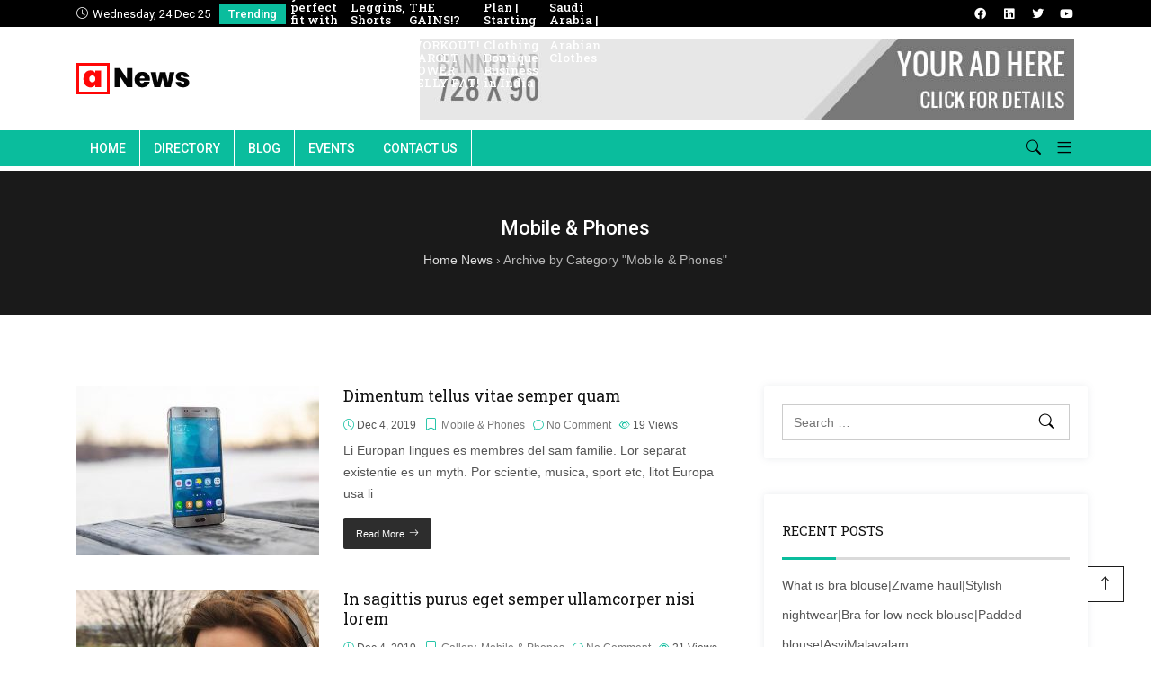

--- FILE ---
content_type: text/html; charset=UTF-8
request_url: https://www.clothing.to/category/mobile-phones/
body_size: 33557
content:

<!DOCTYPE html>
<html lang="en-US">
    <head><meta charset="UTF-8"><script>if(navigator.userAgent.match(/MSIE|Internet Explorer/i)||navigator.userAgent.match(/Trident\/7\..*?rv:11/i)){var href=document.location.href;if(!href.match(/[?&]nowprocket/)){if(href.indexOf("?")==-1){if(href.indexOf("#")==-1){document.location.href=href+"?nowprocket=1"}else{document.location.href=href.replace("#","?nowprocket=1#")}}else{if(href.indexOf("#")==-1){document.location.href=href+"&nowprocket=1"}else{document.location.href=href.replace("#","&nowprocket=1#")}}}}</script><script>class RocketLazyLoadScripts{constructor(){this.triggerEvents=["keydown","mousedown","mousemove","touchmove","touchstart","touchend","wheel"],this.userEventHandler=this._triggerListener.bind(this),this.touchStartHandler=this._onTouchStart.bind(this),this.touchMoveHandler=this._onTouchMove.bind(this),this.touchEndHandler=this._onTouchEnd.bind(this),this.clickHandler=this._onClick.bind(this),this.interceptedClicks=[],window.addEventListener("pageshow",(e=>{this.persisted=e.persisted})),window.addEventListener("DOMContentLoaded",(()=>{this._preconnect3rdParties()})),this.delayedScripts={normal:[],async:[],defer:[]},this.allJQueries=[]}_addUserInteractionListener(e){document.hidden?e._triggerListener():(this.triggerEvents.forEach((t=>window.addEventListener(t,e.userEventHandler,{passive:!0}))),window.addEventListener("touchstart",e.touchStartHandler,{passive:!0}),window.addEventListener("mousedown",e.touchStartHandler),document.addEventListener("visibilitychange",e.userEventHandler))}_removeUserInteractionListener(){this.triggerEvents.forEach((e=>window.removeEventListener(e,this.userEventHandler,{passive:!0}))),document.removeEventListener("visibilitychange",this.userEventHandler)}_onTouchStart(e){"HTML"!==e.target.tagName&&(window.addEventListener("touchend",this.touchEndHandler),window.addEventListener("mouseup",this.touchEndHandler),window.addEventListener("touchmove",this.touchMoveHandler,{passive:!0}),window.addEventListener("mousemove",this.touchMoveHandler),e.target.addEventListener("click",this.clickHandler),this._renameDOMAttribute(e.target,"onclick","rocket-onclick"))}_onTouchMove(e){window.removeEventListener("touchend",this.touchEndHandler),window.removeEventListener("mouseup",this.touchEndHandler),window.removeEventListener("touchmove",this.touchMoveHandler,{passive:!0}),window.removeEventListener("mousemove",this.touchMoveHandler),e.target.removeEventListener("click",this.clickHandler),this._renameDOMAttribute(e.target,"rocket-onclick","onclick")}_onTouchEnd(e){window.removeEventListener("touchend",this.touchEndHandler),window.removeEventListener("mouseup",this.touchEndHandler),window.removeEventListener("touchmove",this.touchMoveHandler,{passive:!0}),window.removeEventListener("mousemove",this.touchMoveHandler)}_onClick(e){e.target.removeEventListener("click",this.clickHandler),this._renameDOMAttribute(e.target,"rocket-onclick","onclick"),this.interceptedClicks.push(e),e.preventDefault(),e.stopPropagation(),e.stopImmediatePropagation()}_replayClicks(){window.removeEventListener("touchstart",this.touchStartHandler,{passive:!0}),window.removeEventListener("mousedown",this.touchStartHandler),this.interceptedClicks.forEach((e=>{e.target.dispatchEvent(new MouseEvent("click",{view:e.view,bubbles:!0,cancelable:!0}))}))}_renameDOMAttribute(e,t,n){e.hasAttribute&&e.hasAttribute(t)&&(event.target.setAttribute(n,event.target.getAttribute(t)),event.target.removeAttribute(t))}_triggerListener(){this._removeUserInteractionListener(this),"loading"===document.readyState?document.addEventListener("DOMContentLoaded",this._loadEverythingNow.bind(this)):this._loadEverythingNow()}_preconnect3rdParties(){let e=[];document.querySelectorAll("script[type=rocketlazyloadscript]").forEach((t=>{if(t.hasAttribute("src")){const n=new URL(t.src).origin;n!==location.origin&&e.push({src:n,crossOrigin:t.crossOrigin||"module"===t.getAttribute("data-rocket-type")})}})),e=[...new Map(e.map((e=>[JSON.stringify(e),e]))).values()],this._batchInjectResourceHints(e,"preconnect")}async _loadEverythingNow(){this.lastBreath=Date.now(),this._delayEventListeners(),this._delayJQueryReady(this),this._handleDocumentWrite(),this._registerAllDelayedScripts(),this._preloadAllScripts(),await this._loadScriptsFromList(this.delayedScripts.normal),await this._loadScriptsFromList(this.delayedScripts.defer),await this._loadScriptsFromList(this.delayedScripts.async);try{await this._triggerDOMContentLoaded(),await this._triggerWindowLoad()}catch(e){}window.dispatchEvent(new Event("rocket-allScriptsLoaded")),this._replayClicks()}_registerAllDelayedScripts(){document.querySelectorAll("script[type=rocketlazyloadscript]").forEach((e=>{e.hasAttribute("src")?e.hasAttribute("async")&&!1!==e.async?this.delayedScripts.async.push(e):e.hasAttribute("defer")&&!1!==e.defer||"module"===e.getAttribute("data-rocket-type")?this.delayedScripts.defer.push(e):this.delayedScripts.normal.push(e):this.delayedScripts.normal.push(e)}))}async _transformScript(e){return await this._littleBreath(),new Promise((t=>{const n=document.createElement("script");[...e.attributes].forEach((e=>{let t=e.nodeName;"type"!==t&&("data-rocket-type"===t&&(t="type"),n.setAttribute(t,e.nodeValue))})),e.hasAttribute("src")?(n.addEventListener("load",t),n.addEventListener("error",t)):(n.text=e.text,t());try{e.parentNode.replaceChild(n,e)}catch(e){t()}}))}async _loadScriptsFromList(e){const t=e.shift();return t?(await this._transformScript(t),this._loadScriptsFromList(e)):Promise.resolve()}_preloadAllScripts(){this._batchInjectResourceHints([...this.delayedScripts.normal,...this.delayedScripts.defer,...this.delayedScripts.async],"preload")}_batchInjectResourceHints(e,t){var n=document.createDocumentFragment();e.forEach((e=>{if(e.src){const i=document.createElement("link");i.href=e.src,i.rel=t,"preconnect"!==t&&(i.as="script"),e.getAttribute&&"module"===e.getAttribute("data-rocket-type")&&(i.crossOrigin=!0),e.crossOrigin&&(i.crossOrigin=e.crossOrigin),n.appendChild(i)}})),document.head.appendChild(n)}_delayEventListeners(){let e={};function t(t,n){!function(t){function n(n){return e[t].eventsToRewrite.indexOf(n)>=0?"rocket-"+n:n}e[t]||(e[t]={originalFunctions:{add:t.addEventListener,remove:t.removeEventListener},eventsToRewrite:[]},t.addEventListener=function(){arguments[0]=n(arguments[0]),e[t].originalFunctions.add.apply(t,arguments)},t.removeEventListener=function(){arguments[0]=n(arguments[0]),e[t].originalFunctions.remove.apply(t,arguments)})}(t),e[t].eventsToRewrite.push(n)}function n(e,t){let n=e[t];Object.defineProperty(e,t,{get:()=>n||function(){},set(i){e["rocket"+t]=n=i}})}t(document,"DOMContentLoaded"),t(window,"DOMContentLoaded"),t(window,"load"),t(window,"pageshow"),t(document,"readystatechange"),n(document,"onreadystatechange"),n(window,"onload"),n(window,"onpageshow")}_delayJQueryReady(e){let t=window.jQuery;Object.defineProperty(window,"jQuery",{get:()=>t,set(n){if(n&&n.fn&&!e.allJQueries.includes(n)){n.fn.ready=n.fn.init.prototype.ready=function(t){e.domReadyFired?t.bind(document)(n):document.addEventListener("rocket-DOMContentLoaded",(()=>t.bind(document)(n)))};const t=n.fn.on;n.fn.on=n.fn.init.prototype.on=function(){if(this[0]===window){function e(e){return e.split(" ").map((e=>"load"===e||0===e.indexOf("load.")?"rocket-jquery-load":e)).join(" ")}"string"==typeof arguments[0]||arguments[0]instanceof String?arguments[0]=e(arguments[0]):"object"==typeof arguments[0]&&Object.keys(arguments[0]).forEach((t=>{delete Object.assign(arguments[0],{[e(t)]:arguments[0][t]})[t]}))}return t.apply(this,arguments),this},e.allJQueries.push(n)}t=n}})}async _triggerDOMContentLoaded(){this.domReadyFired=!0,await this._littleBreath(),document.dispatchEvent(new Event("rocket-DOMContentLoaded")),await this._littleBreath(),window.dispatchEvent(new Event("rocket-DOMContentLoaded")),await this._littleBreath(),document.dispatchEvent(new Event("rocket-readystatechange")),await this._littleBreath(),document.rocketonreadystatechange&&document.rocketonreadystatechange()}async _triggerWindowLoad(){await this._littleBreath(),window.dispatchEvent(new Event("rocket-load")),await this._littleBreath(),window.rocketonload&&window.rocketonload(),await this._littleBreath(),this.allJQueries.forEach((e=>e(window).trigger("rocket-jquery-load"))),await this._littleBreath();const e=new Event("rocket-pageshow");e.persisted=this.persisted,window.dispatchEvent(e),await this._littleBreath(),window.rocketonpageshow&&window.rocketonpageshow({persisted:this.persisted})}_handleDocumentWrite(){const e=new Map;document.write=document.writeln=function(t){const n=document.currentScript,i=document.createRange(),r=n.parentElement;let o=e.get(n);void 0===o&&(o=n.nextSibling,e.set(n,o));const s=document.createDocumentFragment();i.setStart(s,0),s.appendChild(i.createContextualFragment(t)),r.insertBefore(s,o)}}async _littleBreath(){Date.now()-this.lastBreath>45&&(await this._requestAnimFrame(),this.lastBreath=Date.now())}async _requestAnimFrame(){return document.hidden?new Promise((e=>setTimeout(e))):new Promise((e=>requestAnimationFrame(e)))}static run(){const e=new RocketLazyLoadScripts;e._addUserInteractionListener(e)}}RocketLazyLoadScripts.run();</script>
        
        <!-- <meta http-equiv="X-UA-Compatible" content="IE=edge"> -->
        <meta content="width=device-width, initial-scale=1.0, maximum-scale=1" name="viewport">
        <link rel="profile" href="http://gmpg.org/xfn/11">
            <meta name="viewport" content="width=device-width, initial-scale=1">       
<meta name='robots' content='index, follow, max-image-preview:large, max-snippet:-1, max-video-preview:-1' />

	<!-- This site is optimized with the Yoast SEO Premium plugin v19.0 (Yoast SEO v19.11) - https://yoast.com/wordpress/plugins/seo/ -->
	<title>Mobile &amp; Phones Archives - Clothing.To</title>
	<link rel="canonical" href="https://www.clothing.to/category/mobile-phones/" />
	<meta property="og:locale" content="en_US" />
	<meta property="og:type" content="article" />
	<meta property="og:title" content="Mobile &amp; Phones Archives" />
	<meta property="og:url" content="https://www.clothing.to/category/mobile-phones/" />
	<meta property="og:site_name" content="Clothing.To" />
	<meta name="twitter:card" content="summary_large_image" />
	<script type="application/ld+json" class="yoast-schema-graph">{"@context":"https://schema.org","@graph":[{"@type":"CollectionPage","@id":"https://www.clothing.to/category/mobile-phones/","url":"https://www.clothing.to/category/mobile-phones/","name":"Mobile &amp; Phones Archives - Clothing.To","isPartOf":{"@id":"https://www.clothing.to/#website"},"primaryImageOfPage":{"@id":"https://www.clothing.to/category/mobile-phones/#primaryimage"},"image":{"@id":"https://www.clothing.to/category/mobile-phones/#primaryimage"},"thumbnailUrl":"https://www.clothing.to/wp-content/uploads/2018/02/mob9.jpg","breadcrumb":{"@id":"https://www.clothing.to/category/mobile-phones/#breadcrumb"},"inLanguage":"en-US"},{"@type":"ImageObject","inLanguage":"en-US","@id":"https://www.clothing.to/category/mobile-phones/#primaryimage","url":"https://www.clothing.to/wp-content/uploads/2018/02/mob9.jpg","contentUrl":"https://www.clothing.to/wp-content/uploads/2018/02/mob9.jpg","width":750,"height":430},{"@type":"BreadcrumbList","@id":"https://www.clothing.to/category/mobile-phones/#breadcrumb","itemListElement":[{"@type":"ListItem","position":1,"name":"Home","item":"https://www.clothing.to/"},{"@type":"ListItem","position":2,"name":"Mobile &amp; Phones"}]},{"@type":"WebSite","@id":"https://www.clothing.to/#website","url":"https://www.clothing.to/","name":"Clothing.To","description":"Clothing.To","potentialAction":[{"@type":"SearchAction","target":{"@type":"EntryPoint","urlTemplate":"https://www.clothing.to/?s={search_term_string}"},"query-input":"required name=search_term_string"}],"inLanguage":"en-US"}]}</script>
	<!-- / Yoast SEO Premium plugin. -->


<link rel='dns-prefetch' href='//www.googletagmanager.com' />
<link rel='dns-prefetch' href='//www.google.com' />
<link rel='dns-prefetch' href='//use.fontawesome.com' />
<link rel='dns-prefetch' href='//fonts.googleapis.com' />
<link rel='dns-prefetch' href='//pagead2.googlesyndication.com' />
<link rel='preconnect' href='https://fonts.gstatic.com' crossorigin />
<link rel="alternate" type="application/rss+xml" title="Clothing.To &raquo; Feed" href="https://www.clothing.to/feed/" />
<link rel="alternate" type="application/rss+xml" title="Clothing.To &raquo; Comments Feed" href="https://www.clothing.to/comments/feed/" />
<link rel="alternate" type="text/calendar" title="Clothing.To &raquo; iCal Feed" href="https://www.clothing.to/events/?ical=1" />
<link rel="alternate" type="application/rss+xml" title="Clothing.To &raquo; Mobile &amp; Phones Category Feed" href="https://www.clothing.to/category/mobile-phones/feed/" />
<style type="text/css" media="all">
.wpautoterms-footer{background-color:#ffffff;text-align:center;}
.wpautoterms-footer a{color:#000000;font-family:Arial, sans-serif;font-size:14px;}
.wpautoterms-footer .separator{color:#cccccc;font-family:Arial, sans-serif;font-size:14px;}</style>
<link data-minify="1" rel='stylesheet' id='ayecode-ui-css' href='https://www.clothing.to/wp-content/cache/min/1/wp-content/plugins/geodirectory/vendor/ayecode/wp-ayecode-ui/assets/css/ayecode-ui-compatibility.css?ver=1670656140' type='text/css' media='all' />
<style id='ayecode-ui-inline-css' type='text/css'>
body.modal-open #wpadminbar{z-index:999}.embed-responsive-16by9 .fluid-width-video-wrapper{padding:0!important;position:initial}
</style>
<link data-minify="1" rel='stylesheet' id='wc-blocks-vendors-style-css' href='https://www.clothing.to/wp-content/cache/min/1/wp-content/plugins/woocommerce/packages/woocommerce-blocks/build/wc-blocks-vendors-style.css?ver=1670656140' type='text/css' media='all' />
<link data-minify="1" rel='stylesheet' id='wc-blocks-style-css' href='https://www.clothing.to/wp-content/cache/min/1/wp-content/plugins/woocommerce/packages/woocommerce-blocks/build/wc-blocks-style.css?ver=1670656140' type='text/css' media='all' />
<link data-minify="1" rel='stylesheet' id='wpautoterms_css-css' href='https://www.clothing.to/wp-content/cache/min/1/wp-content/plugins/auto-terms-of-service-and-privacy-policy/css/wpautoterms.css?ver=1670656140' type='text/css' media='all' />
<link data-minify="1" rel='stylesheet' id='contact-form-7-css' href='https://www.clothing.to/wp-content/cache/min/1/wp-content/plugins/contact-form-7/includes/css/styles.css?ver=1670656140' type='text/css' media='all' />
<link data-minify="1" rel='stylesheet' id='select2-css' href='https://www.clothing.to/wp-content/cache/min/1/wp-content/plugins/geodirectory/assets/css/select2/select2.css?ver=1670656140' type='text/css' media='all' />
<link data-minify="1" rel='stylesheet' id='geodir-core-css' href='https://www.clothing.to/wp-content/cache/min/1/wp-content/plugins/geodirectory/assets/css/gd_core_frontend.css?ver=1670656140' type='text/css' media='all' />
<link data-minify="1" rel='stylesheet' id='leaflet-css' href='https://www.clothing.to/wp-content/cache/min/1/wp-content/plugins/geodirectory/assets/leaflet/leaflet.css?ver=1670656140' type='text/css' media='all' />
<link data-minify="1" rel='stylesheet' id='leaflet-routing-machine-css' href='https://www.clothing.to/wp-content/cache/min/1/wp-content/plugins/geodirectory/assets/leaflet/routing/leaflet-routing-machine.css?ver=1670656140' type='text/css' media='all' />
<link data-minify="1" rel='stylesheet' id='one-click-video-site-builder-front-css' href='https://www.clothing.to/wp-content/cache/min/1/wp-content/plugins/one-click-video-site-builder/assets/css/front.css?ver=1670656140' type='text/css' media='all' />
<link data-minify="1" rel='stylesheet' id='woocommerce-layout-css' href='https://www.clothing.to/wp-content/cache/min/1/wp-content/plugins/woocommerce/assets/css/woocommerce-layout.css?ver=1670656141' type='text/css' media='all' />
<link data-minify="1" rel='stylesheet' id='woocommerce-smallscreen-css' href='https://www.clothing.to/wp-content/cache/min/1/wp-content/plugins/woocommerce/assets/css/woocommerce-smallscreen.css?ver=1670656141' type='text/css' media='only screen and (max-width: 768px)' />
<link data-minify="1" rel='stylesheet' id='woocommerce-general-css' href='https://www.clothing.to/wp-content/cache/min/1/wp-content/plugins/woocommerce/assets/css/woocommerce.css?ver=1670656141' type='text/css' media='all' />
<style id='woocommerce-inline-inline-css' type='text/css'>
.woocommerce form .form-row .required { visibility: visible; }
</style>
<link data-minify="1" rel='stylesheet' id='font-awesome-css' href='https://www.clothing.to/wp-content/cache/min/1/releases/v7.1.0/css/all.css?ver=1759388214' type='text/css' media='all' />
<link data-minify="1" rel='stylesheet' id='wp-event-aggregator-front-css' href='https://www.clothing.to/wp-content/cache/min/1/wp-content/plugins/wp-event-aggregator/assets/css/wp-event-aggregator.css?ver=1670656142' type='text/css' media='all' />
<link rel='stylesheet' id='bootstrap-css' href='https://www.clothing.to/wp-content/themes/avas/assets/css/bootstrap.min.css' type='text/css' media='all' />
<link rel='stylesheet' id='tx-main-css' href='https://www.clothing.to/wp-content/themes/avas/assets/css/main.min.css' type='text/css' media='all' />
<link data-minify="1" rel='stylesheet' id='bootstrap-icons-css' href='https://www.clothing.to/wp-content/cache/min/1/wp-content/themes/avas/assets/css/bootstrap-icons.min.css?ver=1670656142' type='text/css' media='all' />
<link data-minify="1" rel='stylesheet' id='font-awesome-4-css' href='https://www.clothing.to/wp-content/cache/min/1/wp-content/themes/avas/assets/css/font-awesome.min.css?ver=1670656142' type='text/css' media='all' />
<link rel='stylesheet' id='fontawesome-css' href='https://www.clothing.to/wp-content/themes/avas/assets/css/fontawesome.min.css' type='text/css' media='all' />
<link data-minify="1" rel='stylesheet' id='fontawesome-brands-css' href='https://www.clothing.to/wp-content/cache/min/1/wp-content/themes/avas/assets/css/brands.min.css?ver=1670656220' type='text/css' media='all' />
<link rel='stylesheet' id='tx-woocommerce-css' href='https://www.clothing.to/wp-content/themes/avas/assets/css/woocommerce.min.css' type='text/css' media='all' />
<link rel='stylesheet' id='tx-event-css' href='https://www.clothing.to/wp-content/themes/avas/assets/css/event.min.css' type='text/css' media='all' />
<link rel='stylesheet' id='tx-cf7-css' href='https://www.clothing.to/wp-content/themes/avas/assets/css/cf7.min.css' type='text/css' media='all' />
<link rel='stylesheet' id='tx-magnific-popup-css' href='https://www.clothing.to/wp-content/themes/avas/assets/css/magnific-popup.min.css' type='text/css' media='all' />
<link rel='stylesheet' id='tx-owl-carousel-css' href='https://www.clothing.to/wp-content/themes/avas/assets/css/owl.carousel.min.css' type='text/css' media='all' />
<link rel='stylesheet' id='tx-lightslider-css' href='https://www.clothing.to/wp-content/themes/avas/assets/css/lightslider.min.css' type='text/css' media='all' />
<link rel="preload" as="style" href="https://fonts.googleapis.com/css?family=Roboto%20Slab:100,200,300,400,500,600,700,800,900%7CRoboto:100,300,400,500,700,900,100italic,300italic,400italic,500italic,700italic,900italic&#038;display=swap&#038;ver=1670654411" /><link rel="stylesheet" href="https://fonts.googleapis.com/css?family=Roboto%20Slab:100,200,300,400,500,600,700,800,900%7CRoboto:100,300,400,500,700,900,100italic,300italic,400italic,500italic,700italic,900italic&#038;display=swap&#038;ver=1670654411" media="print" onload="this.media='all'"><noscript><link rel="stylesheet" href="https://fonts.googleapis.com/css?family=Roboto%20Slab:100,200,300,400,500,600,700,800,900%7CRoboto:100,300,400,500,700,900,100italic,300italic,400italic,500italic,700italic,900italic&#038;display=swap&#038;ver=1670654411" /></noscript><style id='rocket-lazyload-inline-css' type='text/css'>
.rll-youtube-player{position:relative;padding-bottom:56.23%;height:0;overflow:hidden;max-width:100%;}.rll-youtube-player:focus-within{outline: 2px solid currentColor;outline-offset: 5px;}.rll-youtube-player iframe{position:absolute;top:0;left:0;width:100%;height:100%;z-index:100;background:0 0}.rll-youtube-player img{bottom:0;display:block;left:0;margin:auto;max-width:100%;width:100%;position:absolute;right:0;top:0;border:none;height:auto;-webkit-transition:.4s all;-moz-transition:.4s all;transition:.4s all}.rll-youtube-player img:hover{-webkit-filter:brightness(75%)}.rll-youtube-player .play{height:100%;width:100%;left:0;top:0;position:absolute;background:url(https://www.clothing.to/wp-content/plugins/wp-rocket/assets/img/youtube.png) no-repeat center;background-color: transparent !important;cursor:pointer;border:none;}.wp-embed-responsive .wp-has-aspect-ratio .rll-youtube-player{position:absolute;padding-bottom:0;width:100%;height:100%;top:0;bottom:0;left:0;right:0}
</style>
<meta name="cld-loader"><script type='text/javascript' id='jquery-core-js-extra'>
/* <![CDATA[ */
var tx_magic_copy_ajax = {"post_id":"668","ajax_url":"https:\/\/www.clothing.to\/wp-admin\/admin-ajax.php","ajax_nonce":"a5792552f9"};
/* ]]> */
</script>
<script type="rocketlazyloadscript" data-rocket-type='text/javascript' src='https://www.clothing.to/wp-includes/js/jquery/jquery.min.js' id='jquery-core-js'></script>
<script type="rocketlazyloadscript" data-rocket-type='text/javascript' id='jquery-core-js-after'>
window.gdSetMap = window.gdSetMap || 'osm';window.gdLoadMap = window.gdLoadMap || '';
</script>
<script type="rocketlazyloadscript" data-rocket-type='text/javascript' src='https://www.clothing.to/wp-includes/js/jquery/jquery-migrate.min.js' id='jquery-migrate-js'></script>
<script type="rocketlazyloadscript" data-rocket-type='text/javascript' id='jquery-js-after'>
window.gdSetMap = window.gdSetMap || 'osm';window.gdLoadMap = window.gdLoadMap || '';
</script>
<script type="rocketlazyloadscript" data-rocket-type='text/javascript' src='https://www.clothing.to/wp-includes/js/dist/vendor/regenerator-runtime.min.js' id='regenerator-runtime-js' defer></script>
<script type="rocketlazyloadscript" data-rocket-type='text/javascript' src='https://www.clothing.to/wp-includes/js/dist/vendor/wp-polyfill.min.js' id='wp-polyfill-js'></script>
<script type="rocketlazyloadscript" data-rocket-type='text/javascript' src='https://www.clothing.to/wp-includes/js/dist/dom-ready.min.js' id='wp-dom-ready-js' defer></script>
<script type="rocketlazyloadscript" data-minify="1" data-rocket-type='text/javascript' src='https://www.clothing.to/wp-content/cache/min/1/wp-content/plugins/auto-terms-of-service-and-privacy-policy/js/base.js?ver=1670656143' id='wpautoterms_base-js' defer></script>
<script type="rocketlazyloadscript" data-rocket-type='text/javascript' src='https://www.clothing.to/wp-content/plugins/geodirectory/assets/js/select2/select2.full.min.js' id='select2-js' defer></script>
<script type="rocketlazyloadscript" data-rocket-type='text/javascript' src='https://www.clothing.to/wp-content/plugins/geodirectory/vendor/ayecode/wp-ayecode-ui/assets/js/bootstrap.bundle.min.js' id='bootstrap-js-bundle-js' defer></script>
<script type="rocketlazyloadscript" data-rocket-type='text/javascript' id='bootstrap-js-bundle-js-after'>
function aui_init_greedy_nav(){jQuery('nav.greedy').each(function(i,obj){if(jQuery(this).hasClass("being-greedy")){return true}jQuery(this).addClass('navbar-expand');var $vlinks='';var $dDownClass='';if(jQuery(this).find('.navbar-nav').length){if(jQuery(this).find('.navbar-nav').hasClass("being-greedy")){return true}$vlinks=jQuery(this).find('.navbar-nav').addClass("being-greedy w-100").removeClass('overflow-hidden')}else if(jQuery(this).find('.nav').length){if(jQuery(this).find('.nav').hasClass("being-greedy")){return true}$vlinks=jQuery(this).find('.nav').addClass("being-greedy w-100").removeClass('overflow-hidden');$dDownClass=' mt-2 '}else{return false}jQuery($vlinks).append('<li class="nav-item list-unstyled ml-auto greedy-btn d-none dropdown ">'+'<a href="javascript:void(0)" data-toggle="dropdown" class="nav-link"><i class="fas fa-ellipsis-h"></i> <span class="greedy-count badge badge-dark badge-pill"></span></a>'+'<ul class="greedy-links dropdown-menu  dropdown-menu-right '+$dDownClass+'"></ul>'+'</li>');var $hlinks=jQuery(this).find('.greedy-links');var $btn=jQuery(this).find('.greedy-btn');var numOfItems=0;var totalSpace=0;var closingTime=1000;var breakWidths=[];$vlinks.children().outerWidth(function(i,w){totalSpace+=w;numOfItems+=1;breakWidths.push(totalSpace)});var availableSpace,numOfVisibleItems,requiredSpace,buttonSpace,timer;function check(){buttonSpace=$btn.width();availableSpace=$vlinks.width()-10;numOfVisibleItems=$vlinks.children().length;requiredSpace=breakWidths[numOfVisibleItems-1];if(numOfVisibleItems>1&&requiredSpace>availableSpace){$vlinks.children().last().prev().prependTo($hlinks);numOfVisibleItems-=1;check()}else if(availableSpace>breakWidths[numOfVisibleItems]){$hlinks.children().first().insertBefore($btn);numOfVisibleItems+=1;check()}jQuery($btn).find(".greedy-count").html(numOfItems-numOfVisibleItems);if(numOfVisibleItems===numOfItems){$btn.addClass('d-none')}else $btn.removeClass('d-none')}jQuery(window).on("resize",function(){check()});check()})}function aui_select2_locale(){var aui_select2_params={"i18n_select_state_text":"Select an option\u2026","i18n_no_matches":"No matches found","i18n_ajax_error":"Loading failed","i18n_input_too_short_1":"Please enter 1 or more characters","i18n_input_too_short_n":"Please enter %item% or more characters","i18n_input_too_long_1":"Please delete 1 character","i18n_input_too_long_n":"Please delete %item% characters","i18n_selection_too_long_1":"You can only select 1 item","i18n_selection_too_long_n":"You can only select %item% items","i18n_load_more":"Loading more results\u2026","i18n_searching":"Searching\u2026"};return{language:{errorLoading:function(){return aui_select2_params.i18n_searching},inputTooLong:function(args){var overChars=args.input.length-args.maximum;if(1===overChars){return aui_select2_params.i18n_input_too_long_1}return aui_select2_params.i18n_input_too_long_n.replace('%item%',overChars)},inputTooShort:function(args){var remainingChars=args.minimum-args.input.length;if(1===remainingChars){return aui_select2_params.i18n_input_too_short_1}return aui_select2_params.i18n_input_too_short_n.replace('%item%',remainingChars)},loadingMore:function(){return aui_select2_params.i18n_load_more},maximumSelected:function(args){if(args.maximum===1){return aui_select2_params.i18n_selection_too_long_1}return aui_select2_params.i18n_selection_too_long_n.replace('%item%',args.maximum)},noResults:function(){return aui_select2_params.i18n_no_matches},searching:function(){return aui_select2_params.i18n_searching}}}}function aui_init_select2(){var select2_args=jQuery.extend({},aui_select2_locale());jQuery("select.aui-select2").each(function(){if(!jQuery(this).hasClass("select2-hidden-accessible")){jQuery(this).select2(select2_args)}})}function aui_time_ago(selector){var aui_timeago_params={"prefix_ago":"","suffix_ago":" ago","prefix_after":"after ","suffix_after":"","seconds":"less than a minute","minute":"about a minute","minutes":"%d minutes","hour":"about an hour","hours":"about %d hours","day":"a day","days":"%d days","month":"about a month","months":"%d months","year":"about a year","years":"%d years"};var templates={prefix:aui_timeago_params.prefix_ago,suffix:aui_timeago_params.suffix_ago,seconds:aui_timeago_params.seconds,minute:aui_timeago_params.minute,minutes:aui_timeago_params.minutes,hour:aui_timeago_params.hour,hours:aui_timeago_params.hours,day:aui_timeago_params.day,days:aui_timeago_params.days,month:aui_timeago_params.month,months:aui_timeago_params.months,year:aui_timeago_params.year,years:aui_timeago_params.years};var template=function(t,n){return templates[t]&&templates[t].replace(/%d/i,Math.abs(Math.round(n)))};var timer=function(time){if(!time)return;time=time.replace(/\.\d+/,"");time=time.replace(/-/,"/").replace(/-/,"/");time=time.replace(/T/," ").replace(/Z/," UTC");time=time.replace(/([\+\-]\d\d)\:?(\d\d)/," $1$2");time=new Date(time*1000||time);var now=new Date();var seconds=((now.getTime()-time)*.001)>>0;var minutes=seconds/60;var hours=minutes/60;var days=hours/24;var years=days/365;return templates.prefix+(seconds<45&&template('seconds',seconds)||seconds<90&&template('minute',1)||minutes<45&&template('minutes',minutes)||minutes<90&&template('hour',1)||hours<24&&template('hours',hours)||hours<42&&template('day',1)||days<30&&template('days',days)||days<45&&template('month',1)||days<365&&template('months',days/30)||years<1.5&&template('year',1)||template('years',years))+templates.suffix};var elements=document.getElementsByClassName(selector);if(selector&&elements&&elements.length){for(var i in elements){var $el=elements[i];if(typeof $el==='object'){$el.innerHTML='<i class="far fa-clock"></i> '+timer($el.getAttribute('title')||$el.getAttribute('datetime'))}}}setTimeout(function(){aui_time_ago(selector)},60000)}function aui_init_tooltips(){jQuery('[data-toggle="tooltip"]').tooltip();jQuery('[data-toggle="popover"]').popover();jQuery('[data-toggle="popover-html"]').popover({html:true});jQuery('[data-toggle="popover"],[data-toggle="popover-html"]').on('inserted.bs.popover',function(){jQuery('body > .popover').wrapAll("<div class='bsui' />")})}$aui_doing_init_flatpickr=false;function aui_init_flatpickr(){if(typeof jQuery.fn.flatpickr==="function"&&!$aui_doing_init_flatpickr){$aui_doing_init_flatpickr=true;try{flatpickr.localize({weekdays:{shorthand:['Sun','Mon','Tue','Wed','Thu','Fri','Sat'],longhand:['Sun','Mon','Tue','Wed','Thu','Fri','Sat'],},months:{shorthand:['Jan','Feb','Mar','Apr','May','Jun','Jul','Aug','Sep','Oct','Nov','Dec'],longhand:['January','February','March','April','May','June','July','August','September','October','November','December'],},daysInMonth:[31,28,31,30,31,30,31,31,30,31,30,31],firstDayOfWeek:0,ordinal:function(nth){var s=nth%100;if(s>3&&s<21)return"th";switch(s%10){case 1:return"st";case 2:return"nd";case 3:return"rd";default:return"th"}},rangeSeparator:' to ',weekAbbreviation:'Wk',scrollTitle:'Scroll to increment',toggleTitle:'Click to toggle',amPM:['AM','PM'],yearAriaLabel:'Year',hourAriaLabel:'Hour',minuteAriaLabel:'Minute',time_24hr:false})}catch(err){console.log(err.message)}jQuery('input[data-aui-init="flatpickr"]:not(.flatpickr-input)').flatpickr()}$aui_doing_init_flatpickr=false}$aui_doing_init_iconpicker=false;function aui_init_iconpicker(){if(typeof jQuery.fn.iconpicker==="function"&&!$aui_doing_init_iconpicker){$aui_doing_init_iconpicker=true;jQuery('input[data-aui-init="iconpicker"]:not(.iconpicker-input)').iconpicker()}$aui_doing_init_iconpicker=false}function aui_modal_iframe($title,$url,$footer,$dismissible,$class,$dialog_class,$body_class,responsive){if(!$body_class){$body_class='p-0'}var wClass='text-center position-absolute w-100 text-dark overlay overlay-white p-0 m-0 d-none d-flex justify-content-center align-items-center';var $body="",sClass="w-100 p-0 m-0";if(responsive){$body+='<div class="embed-responsive embed-responsive-16by9">';wClass+=' h-100';sClass+=' embed-responsive-item'}else{wClass+=' vh-100';sClass+=' vh-100'}$body+='<div class="ac-preview-loading '+wClass+'" style="left:0;top:0"><div class="spinner-border" role="status"></div></div>';$body+='<iframe id="embedModal-iframe" class="'+sClass+'" src="" width="100%" height="100%" frameborder="0" allowtransparency="true"></iframe>';if(responsive){$body+='</div>'}$m=aui_modal($title,$body,$footer,$dismissible,$class,$dialog_class,$body_class);jQuery($m).on('shown.bs.modal',function(e){iFrame=jQuery('#embedModal-iframe');jQuery('.ac-preview-loading').addClass('d-flex');iFrame.attr({src:$url});iFrame.load(function(){jQuery('.ac-preview-loading').removeClass('d-flex')})});return $m}function aui_modal($title,$body,$footer,$dismissible,$class,$dialog_class,$body_class){if(!$class){$class=''}if(!$dialog_class){$dialog_class=''}if(!$body){$body='<div class="text-center"><div class="spinner-border" role="status"></div></div>'}jQuery('.aui-modal').modal('hide').modal('dispose').remove();jQuery('.modal-backdrop').remove();var $modal='';$modal+='<div class="modal aui-modal fade shadow bsui '+$class+'" tabindex="-1">'+'<div class="modal-dialog modal-dialog-centered '+$dialog_class+'">'+'<div class="modal-content border-0 shadow">';if($title){$modal+='<div class="modal-header">'+'<h5 class="modal-title">'+$title+'</h5>';if($dismissible){$modal+='<button type="button" class="close" data-dismiss="modal" aria-label="Close">'+'<span aria-hidden="true">&times;</span>'+'</button>'}$modal+='</div>'}$modal+='<div class="modal-body '+$body_class+'">'+$body+'</div>';if($footer){$modal+='<div class="modal-footer">'+$footer+'</div>'}$modal+='</div>'+'</div>'+'</div>';jQuery('body').append($modal);return jQuery('.aui-modal').modal('hide').modal({})}function aui_conditional_fields(form){jQuery(form).find(".aui-conditional-field").each(function(){var $element_require=jQuery(this).data('element-require');if($element_require){$element_require=$element_require.replace("&#039;","'");$element_require=$element_require.replace("&quot;",'"');if(aui_check_form_condition($element_require,form)){jQuery(this).removeClass('d-none')}else{jQuery(this).addClass('d-none')}}})}function aui_check_form_condition(condition,form){if(form){condition=condition.replace(/\(form\)/g,"('"+form+"')")}return new Function("return "+condition+";")()}jQuery.fn.aui_isOnScreen=function(){var win=jQuery(window);var viewport={top:win.scrollTop(),left:win.scrollLeft()};viewport.right=viewport.left+win.width();viewport.bottom=viewport.top+win.height();var bounds=this.offset();bounds.right=bounds.left+this.outerWidth();bounds.bottom=bounds.top+this.outerHeight();return(!(viewport.right<bounds.left||viewport.left>bounds.right||viewport.bottom<bounds.top||viewport.top>bounds.bottom))};function aui_carousel_maybe_show_multiple_items($carousel){var $items={};var $item_count=0;if(!jQuery($carousel).find('.carousel-inner-original').length){jQuery($carousel).append('<div class="carousel-inner-original d-none">'+jQuery($carousel).find('.carousel-inner').html()+'</div>')}jQuery($carousel).find('.carousel-inner-original .carousel-item').each(function(){$items[$item_count]=jQuery(this).html();$item_count++});if(!$item_count){return}if(jQuery(window).width()<=576){if(jQuery($carousel).find('.carousel-inner').hasClass('aui-multiple-items')&&jQuery($carousel).find('.carousel-inner-original').length){jQuery($carousel).find('.carousel-inner').removeClass('aui-multiple-items').html(jQuery($carousel).find('.carousel-inner-original').html());jQuery($carousel).find(".carousel-indicators li").removeClass("d-none")}}else{var $md_count=jQuery($carousel).data('limit_show');var $new_items='';var $new_items_count=0;var $new_item_count=0;var $closed=true;Object.keys($items).forEach(function(key,index){if(index!=0&&Number.isInteger(index/$md_count)){$new_items+='</div></div>';$closed=true}if(index==0||Number.isInteger(index/$md_count)){$active=index==0?'active':'';$new_items+='<div class="carousel-item '+$active+'"><div class="row m-0">';$closed=false;$new_items_count++;$new_item_count=0}$new_items+='<div class="col pr-1 pl-0">'+$items[index]+'</div>';$new_item_count++});if(!$closed){if($md_count-$new_item_count>0){$placeholder_count=$md_count-$new_item_count;while($placeholder_count>0){$new_items+='<div class="col pr-1 pl-0"></div>';$placeholder_count--}}$new_items+='</div></div>'}jQuery($carousel).find('.carousel-inner').addClass('aui-multiple-items').html($new_items);jQuery($carousel).find('.carousel-item.active img').each(function(){if(real_srcset=jQuery(this).attr("data-srcset")){if(!jQuery(this).attr("srcset"))jQuery(this).attr("srcset",real_srcset)}if(real_src=jQuery(this).attr("data-src")){if(!jQuery(this).attr("srcset"))jQuery(this).attr("src",real_src)}});$hide_count=$new_items_count-1;jQuery($carousel).find(".carousel-indicators li:gt("+$hide_count+")").addClass("d-none")}jQuery(window).trigger("aui_carousel_multiple")}function aui_init_carousel_multiple_items(){jQuery(window).on("resize",function(){jQuery('.carousel-multiple-items').each(function(){aui_carousel_maybe_show_multiple_items(this)})});jQuery('.carousel-multiple-items').each(function(){aui_carousel_maybe_show_multiple_items(this)})}function init_nav_sub_menus(){jQuery('.navbar-multi-sub-menus').each(function(i,obj){if(jQuery(this).hasClass("has-sub-sub-menus")){return true}jQuery(this).addClass('has-sub-sub-menus');jQuery(this).find('.dropdown-menu a.dropdown-toggle').on('click',function(e){var $el=jQuery(this);$el.toggleClass('active-dropdown');var $parent=jQuery(this).offsetParent(".dropdown-menu");if(!jQuery(this).next().hasClass('show')){jQuery(this).parents('.dropdown-menu').first().find('.show').removeClass("show")}var $subMenu=jQuery(this).next(".dropdown-menu");$subMenu.toggleClass('show');jQuery(this).parent("li").toggleClass('show');jQuery(this).parents('li.nav-item.dropdown.show').on('hidden.bs.dropdown',function(e){jQuery('.dropdown-menu .show').removeClass("show");$el.removeClass('active-dropdown')});if(!$parent.parent().hasClass('navbar-nav')){$el.next().addClass('position-relative border-top border-bottom')}return false})})}function aui_lightbox_embed($link,ele){ele.preventDefault();jQuery('.aui-carousel-modal').remove();var $modal='<div class="modal fade aui-carousel-modal bsui" tabindex="-1" role="dialog" aria-labelledby="aui-modal-title" aria-hidden="true"><div class="modal-dialog modal-dialog-centered modal-xl mw-100"><div class="modal-content bg-transparent border-0"><div class="modal-header"><h5 class="modal-title" id="aui-modal-title"></h5></div><div class="modal-body text-center"><i class="fas fa-circle-notch fa-spin fa-3x"></i></div></div></div></div>';jQuery('body').append($modal);jQuery('.aui-carousel-modal').modal({});jQuery('.aui-carousel-modal').on('hidden.bs.modal',function(e){jQuery("iframe").attr('src','')});$container=jQuery($link).closest('.aui-gallery');$clicked_href=jQuery($link).attr('href');$images=[];$container.find('.aui-lightbox-image').each(function(){var a=this;var href=jQuery(a).attr('href');if(href){$images.push(href)}});if($images.length){var $carousel='<div id="aui-embed-slider-modal" class="carousel slide" >';if($images.length>1){$i=0;$carousel+='<ol class="carousel-indicators position-fixed">';$container.find('.aui-lightbox-image').each(function(){$active=$clicked_href==jQuery(this).attr('href')?'active':'';$carousel+='<li data-target="#aui-embed-slider-modal" data-slide-to="'+$i+'" class="'+$active+'"></li>';$i++});$carousel+='</ol>'}$i=0;$carousel+='<div class="carousel-inner">';$container.find('.aui-lightbox-image').each(function(){var a=this;$active=$clicked_href==jQuery(this).attr('href')?'active':'';$carousel+='<div class="carousel-item '+$active+'"><div>';var css_height=window.innerWidth>window.innerHeight?'90vh':'auto';var img=jQuery(a).find('img').clone().removeClass().addClass('mx-auto d-block w-auto mw-100 rounded').css('max-height',css_height).get(0).outerHTML;$carousel+=img;if(jQuery(a).parent().find('.carousel-caption').length){$carousel+=jQuery(a).parent().find('.carousel-caption').clone().removeClass('sr-only').get(0).outerHTML}else if(jQuery(a).parent().find('.figure-caption').length){$carousel+=jQuery(a).parent().find('.figure-caption').clone().removeClass('sr-only').addClass('carousel-caption').get(0).outerHTML}$carousel+='</div></div>';$i++});$container.find('.aui-lightbox-iframe').each(function(){var a=this;$active=$clicked_href==jQuery(this).attr('href')?'active':'';$carousel+='<div class="carousel-item '+$active+'"><div class="modal-xl mx-auto embed-responsive embed-responsive-16by9">';var css_height=window.innerWidth>window.innerHeight?'95vh':'auto';var url=jQuery(a).attr('href');var iframe='<iframe class="embed-responsive-item" style="height:'+css_height+'" src="'+url+'?rel=0&amp;showinfo=0&amp;modestbranding=1&amp;autoplay=1" id="video" allow="autoplay"></iframe>';var img=iframe;$carousel+=img;$carousel+='</div></div>';$i++});$carousel+='</div>';if($images.length>1){$carousel+='<a class="carousel-control-prev" href="#aui-embed-slider-modal" role="button" data-slide="prev">';$carousel+='<span class="carousel-control-prev-icon" aria-hidden="true"></span>';$carousel+=' <a class="carousel-control-next" href="#aui-embed-slider-modal" role="button" data-slide="next">';$carousel+='<span class="carousel-control-next-icon" aria-hidden="true"></span>';$carousel+='</a>'}$carousel+='</div>';var $close='<button type="button" class="close text-white text-right position-fixed" style="font-size: 2.5em;right: 20px;top: 10px; z-index: 1055;" data-dismiss="modal" aria-label="Close"><span aria-hidden="true">&times;</span></button>';jQuery('.aui-carousel-modal .modal-content').html($carousel).prepend($close)}}function aui_init_lightbox_embed(){jQuery('.aui-lightbox-image, .aui-lightbox-iframe').off('click').on("click",function(ele){aui_lightbox_embed(this,ele)})}function aui_init_modal_iframe(){jQuery('.aui-has-embed, [data-aui-embed="iframe"]').each(function(e){if(!jQuery(this).hasClass('aui-modal-iframed')&&jQuery(this).data('embed-url')){jQuery(this).addClass('aui-modal-iframed');jQuery(this).on("click",function(e1){aui_modal_iframe('',jQuery(this).data('embed-url'),'',true,'','modal-lg','aui-modal-iframe p-0',true);return false})}})}$aui_doing_toast=false;function aui_toast($id,$type,$title,$title_small,$body,$time,$can_close){if($aui_doing_toast){setTimeout(function(){aui_toast($id,$type,$title,$title_small,$body,$time,$can_close)},500);return}$aui_doing_toast=true;if($can_close==null){$can_close=false}if($time==''||$time==null){$time=3000}if(document.getElementById($id)){jQuery('#'+$id).toast('show');setTimeout(function(){$aui_doing_toast=false},500);return}var uniqid=Date.now();if($id){uniqid=$id}$op="";$tClass='';$thClass='';$icon="";if($type=='success'){$op="opacity:.92;";$tClass='alert alert-success';$thClass='bg-transparent border-0 alert-success';$icon="<div class='h5 m-0 p-0'><i class='fas fa-check-circle mr-2'></i></div>"}else if($type=='error'||$type=='danger'){$op="opacity:.92;";$tClass='alert alert-danger';$thClass='bg-transparent border-0 alert-danger';$icon="<div class='h5 m-0 p-0'><i class='far fa-times-circle mr-2'></i></div>"}else if($type=='info'){$op="opacity:.92;";$tClass='alert alert-info';$thClass='bg-transparent border-0 alert-info';$icon="<div class='h5 m-0 p-0'><i class='fas fa-info-circle mr-2'></i></div>"}else if($type=='warning'){$op="opacity:.92;";$tClass='alert alert-warning';$thClass='bg-transparent border-0 alert-warning';$icon="<div class='h5 m-0 p-0'><i class='fas fa-exclamation-triangle mr-2'></i></div>"}if(!document.getElementById("aui-toasts")){jQuery('body').append('<div class="bsui" id="aui-toasts"><div class="position-fixed aui-toast-bottom-right pr-3 mb-1" style="z-index: 500000;right: 0;bottom: 0;'+$op+'"></div></div>')}$toast='<div id="'+uniqid+'" class="toast fade hide shadow hover-shadow '+$tClass+'" style="" role="alert" aria-live="assertive" aria-atomic="true" data-delay="'+$time+'">';if($type||$title||$title_small){$toast+='<div class="toast-header '+$thClass+'">';if($icon){$toast+=$icon}if($title){$toast+='<strong class="mr-auto">'+$title+'</strong>'}if($title_small){$toast+='<small>'+$title_small+'</small>'}if($can_close){$toast+='<button type="button" class="ml-2 mb-1 close" data-dismiss="toast" aria-label="Close"><span aria-hidden="true">×</span></button>'}$toast+='</div>'}if($body){$toast+='<div class="toast-body">'+$body+'</div>'}$toast+='</div>';jQuery('.aui-toast-bottom-right').prepend($toast);jQuery('#'+uniqid).toast('show');setTimeout(function(){$aui_doing_toast=false},500)}function aui_init_counters(){const animNum=(EL)=>{if(EL._isAnimated)return;EL._isAnimated=true;let end=EL.dataset.auiend;let start=EL.dataset.auistart;let duration=EL.dataset.auiduration?EL.dataset.auiduration:2000;let seperator=EL.dataset.auisep?EL.dataset.auisep:'';jQuery(EL).prop('Counter',start).animate({Counter:end},{duration:Math.abs(duration),easing:'swing',step:function(now){const text=seperator?(Math.ceil(now)).toLocaleString('en-US'):Math.ceil(now);const html=seperator?text.split(",").map(n=>`<span class="count">${n}</span>`).join(","):text;if(seperator&&seperator!=','){html.replace(',',seperator)}jQuery(this).html(html)}})};const inViewport=(entries,observer)=>{entries.forEach(entry=>{if(entry.isIntersecting)animNum(entry.target)})};jQuery("[data-auicounter]").each((i,EL)=>{const observer=new IntersectionObserver(inViewport);observer.observe(EL)})}function aui_init(){aui_init_counters();init_nav_sub_menus();aui_init_tooltips();aui_init_select2();aui_init_flatpickr();aui_init_iconpicker();aui_init_greedy_nav();aui_time_ago('timeago');aui_init_carousel_multiple_items();aui_init_lightbox_embed();aui_init_modal_iframe()}jQuery(window).on("load",function(){aui_init()});jQuery(function($){var ua=navigator.userAgent.toLowerCase();var isiOS=ua.match(/(iphone|ipod|ipad)/);if(isiOS){var pS=0;pM=parseFloat($('body').css('marginTop'));$(document).on('show.bs.modal',function(){pS=window.scrollY;$('body').css({marginTop:-pS,overflow:'hidden',position:'fixed',})}).on('hidden.bs.modal',function(){$('body').css({marginTop:pM,overflow:'visible',position:'inherit',});window.scrollTo(0,pS)})}});var aui_confirm=function(message,okButtonText,cancelButtonText,isDelete,large){okButtonText=okButtonText||'Yes';cancelButtonText=cancelButtonText||'Cancel';message=message||'Are you sure?';sizeClass=large?'':'modal-sm';btnClass=isDelete?'btn-danger':'btn-primary';deferred=jQuery.Deferred();var $body="";$body+="<h3 class='h4 py-3 text-center text-dark'>"+message+"</h3>";$body+="<div class='d-flex'>";$body+="<button class='btn btn-outline-secondary w-50 btn-round' data-dismiss='modal'  onclick='deferred.resolve(false);'>"+cancelButtonText+"</button>";$body+="<button class='btn "+btnClass+" ml-2 w-50 btn-round' data-dismiss='modal'  onclick='deferred.resolve(true);'>"+okButtonText+"</button>";$body+="</div>";$modal=aui_modal('',$body,'',false,'',sizeClass);return deferred.promise()};window.onscroll=function(){aui_set_data_scroll()};function aui_set_data_scroll(){document.documentElement.dataset.scroll=window.scrollY}aui_set_data_scroll();
</script>
<script type="rocketlazyloadscript" data-minify="1" data-rocket-type='text/javascript' src='https://www.clothing.to/wp-content/cache/min/1/wp-content/plugins/one-click-video-site-builder/assets/js/front.js?ver=1670656143' id='one-click-video-site-builder-front-js' defer></script>

<!-- Google Analytics snippet added by Site Kit -->
<script type="rocketlazyloadscript" data-rocket-type='text/javascript' src='https://www.googletagmanager.com/gtag/js?id=UA-49167904-1' id='google_gtagjs-js' async></script>
<script type="rocketlazyloadscript" data-rocket-type='text/javascript' id='google_gtagjs-js-after'>
window.dataLayer = window.dataLayer || [];function gtag(){dataLayer.push(arguments);}
gtag('set', 'linker', {"domains":["www.clothing.to"]} );
gtag("js", new Date());
gtag("set", "developer_id.dZTNiMT", true);
gtag("config", "UA-49167904-1", {"anonymize_ip":true});
</script>

<!-- End Google Analytics snippet added by Site Kit -->
<link rel="https://api.w.org/" href="https://www.clothing.to/wp-json/" /><link rel="alternate" type="application/json" href="https://www.clothing.to/wp-json/wp/v2/categories/24" /><link rel="EditURI" type="application/rsd+xml" title="RSD" href="https://www.clothing.to/xmlrpc.php?rsd" />
<link rel="wlwmanifest" type="application/wlwmanifest+xml" href="https://www.clothing.to/wp-includes/wlwmanifest.xml" />
<meta name="generator" content="Redux 4.3.17" /><style type="text/css">
.feedzy-rss-link-icon:after {
	content: url("https://www.clothing.to/wp-content/plugins/feedzy-rss-feeds/img/external-link.png");
	margin-left: 3px;
}
</style>
		<meta name="generator" content="Site Kit by Google 1.89.0" /><meta name="tec-api-version" content="v1"><meta name="tec-api-origin" content="https://www.clothing.to"><link rel="alternate" href="https://www.clothing.to/wp-json/tribe/events/v1/" /><link rel="shortcut icon" href="https://www.clothing.to/wp-content/uploads/2019/12/icon-news.png"/>      <style type="text/css">
        @media (min-width: 991px){.main-header{height:160px}.main-header.sticky-header{height:75px}
      </style>
          <style type="text/css">
        .main-header.sticky-header{box-shadow: 0 0 10px 0 rgb(0 0 0 / 15%)}
      </style>
            <style type="text/css">
        .top-header{height:30px}
      </style>
          <style type="text/css">
         @media (max-device-width: 768px){.top-header{height:30px}}
      </style>
        <style type="text/css">
      @media(max-width: 768px) {.news-ticker-wrap{width: 222px}}
    </style>
          <style type="text/css">
        .sub-header{height:160px}
      </style>
          <style type="text/css">
        @media(max-width:768px){.sub-header{height:180px}}
      </style>
    
    <!-- header style 10 width, top header social icon font size, border-radius, body padding -->
    <style type="text/css">
      #h-style-10{width:250px;}
      #header .top-header-right-area .social li a i{font-size:13px;}
      #header .top-header-right-area .social li{border-radius:0px;}
      @media(min-width: 992px){.tx_header_style_10{padding-left: 250px;}}
    </style>
    <!-- Preloader -->
    <style type="text/css">
      .tx-main-preloader .tx-preloader-bar-outer{height:7px}
    </style>
    <!-- LearnPress Course min height -->
        <style type="text/css">
        .main-menu>li a:before {bottom:0;border-bottom:2px solid}
      </style>
          <style type="text/css">
        .main-menu>li.menu-item-has-children>a:after {display: none}
      </style>
          <style type="text/css">
        .tx-mega-menu .mega-menu-item .depth0{left:-45%}
      </style>
          <style type="text/css">
        #tx-res-menu{bottom:25%}
      </style>
          <style type="text/css">
        @media (max-width: 768px){.navbar-nav{background-color: ;}}
      </style>
    
    <!-- Main Menu Item border-radius -->
          <style type="text/css">
        .main-menu>li>a,.header-style-eight .main-menu>li>a, .header-style-four .main-menu>li>a, .header-style-one .main-menu>li>a, .header-style-seven .main-menu>li>a, .header-style-six .main-menu>li>a, .header-style-two .main-menu>li>a, #h-style-10 .main-menu>li>a{border-radius:0px}
      </style>
    
    <!-- Responsive Main Menu Icon Text Top -->
    <style type="text/css">
      .tx-res-menu-txt{top:0px}
    </style>

          <style type="text/css">
        @media (max-width: 768px){.navbar-collapse>ul>li>a, .navbar-collapse>ul>li>ul>li>a, .navbar-collapse>ul>li>ul>li>ul>li>a, .navbar-collapse>ul>li>ul>li>ul>li>ul>li>a, .navbar-collapse>ul>li>ul>li>ul>li>ul>li>ul>li>a,.mb-dropdown-icon:before{color:  !important}}
      </style>
          <script type="rocketlazyloadscript">
        jQuery(document).ready(function(e){"use strict";e(document).on("scroll",function(){e(document).scrollTop()>=300?(e(".tx-header").addClass("tx-scrolled"),e(".main-header").addClass("sticky-header")):(e(".tx-header").removeClass("tx-scrolled"),e(".main-header").removeClass("sticky-header"))})});
      </script>
    
          <style type="text/css">
        .sticky-header #h-style-2,.sticky-header #h-style-4,.sticky-header #h-style-6,.sticky-header #h-style-7,.sticky-header #h-style-8 {display: none !important}
        .main-header.sticky-header{height: auto;}
        @media(min-width: 992px) {
          #h-style-1.sticky-header .tx-main-head-contain,#h-style-2.sticky-header .tx-main-head-contain,#h-style-4.sticky-header .tx-main-head-contain,#h-style-6.sticky-header .tx-main-head-contain,#h-style-7.sticky-header .tx-main-head-contain,#h-style-8.sticky-header .tx-main-head-contain {
            display: none !important;
          }
        }
      </style>
          <style type="text/css">
        .woocommerce-result-count {display: none}
      </style>
          <style type="text/css">
        .woocommerce-ordering {display: none}
      </style>
          
      <style type="text/css">
        .woocommerce ul.products li.product,.woocommerce-page ul.products li.product{min-height:px}
      </style>
    
    
    <!-- scroll to top broder radius / back to top border radius -->
    <style type="text/css">
      #back_top{border-radius: 0px}
    </style>

    	<noscript><style>.woocommerce-product-gallery{ opacity: 1 !important; }</style></noscript>
	
<!-- Google AdSense snippet added by Site Kit -->
<meta name="google-adsense-platform-account" content="ca-host-pub-2644536267352236">
<meta name="google-adsense-platform-domain" content="sitekit.withgoogle.com">
<!-- End Google AdSense snippet added by Site Kit -->
<style type="text/css">.recentcomments a{display:inline !important;padding:0 !important;margin:0 !important;}</style>
<!-- Google AdSense snippet added by Site Kit -->
<script type="rocketlazyloadscript" async="async" src="https://pagead2.googlesyndication.com/pagead/js/adsbygoogle.js?client=ca-pub-9751509646948983&amp;host=ca-host-pub-2644536267352236" crossorigin="anonymous" data-rocket-type="text/javascript"></script>

<!-- End Google AdSense snippet added by Site Kit -->
<meta name="generator" content="Powered by Slider Revolution 6.5.31 - responsive, Mobile-Friendly Slider Plugin for WordPress with comfortable drag and drop interface." />
<script type="rocketlazyloadscript">function setREVStartSize(e){
			//window.requestAnimationFrame(function() {
				window.RSIW = window.RSIW===undefined ? window.innerWidth : window.RSIW;
				window.RSIH = window.RSIH===undefined ? window.innerHeight : window.RSIH;
				try {
					var pw = document.getElementById(e.c).parentNode.offsetWidth,
						newh;
					pw = pw===0 || isNaN(pw) || (e.l=="fullwidth" || e.layout=="fullwidth") ? window.RSIW : pw;
					e.tabw = e.tabw===undefined ? 0 : parseInt(e.tabw);
					e.thumbw = e.thumbw===undefined ? 0 : parseInt(e.thumbw);
					e.tabh = e.tabh===undefined ? 0 : parseInt(e.tabh);
					e.thumbh = e.thumbh===undefined ? 0 : parseInt(e.thumbh);
					e.tabhide = e.tabhide===undefined ? 0 : parseInt(e.tabhide);
					e.thumbhide = e.thumbhide===undefined ? 0 : parseInt(e.thumbhide);
					e.mh = e.mh===undefined || e.mh=="" || e.mh==="auto" ? 0 : parseInt(e.mh,0);
					if(e.layout==="fullscreen" || e.l==="fullscreen")
						newh = Math.max(e.mh,window.RSIH);
					else{
						e.gw = Array.isArray(e.gw) ? e.gw : [e.gw];
						for (var i in e.rl) if (e.gw[i]===undefined || e.gw[i]===0) e.gw[i] = e.gw[i-1];
						e.gh = e.el===undefined || e.el==="" || (Array.isArray(e.el) && e.el.length==0)? e.gh : e.el;
						e.gh = Array.isArray(e.gh) ? e.gh : [e.gh];
						for (var i in e.rl) if (e.gh[i]===undefined || e.gh[i]===0) e.gh[i] = e.gh[i-1];
											
						var nl = new Array(e.rl.length),
							ix = 0,
							sl;
						e.tabw = e.tabhide>=pw ? 0 : e.tabw;
						e.thumbw = e.thumbhide>=pw ? 0 : e.thumbw;
						e.tabh = e.tabhide>=pw ? 0 : e.tabh;
						e.thumbh = e.thumbhide>=pw ? 0 : e.thumbh;
						for (var i in e.rl) nl[i] = e.rl[i]<window.RSIW ? 0 : e.rl[i];
						sl = nl[0];
						for (var i in nl) if (sl>nl[i] && nl[i]>0) { sl = nl[i]; ix=i;}
						var m = pw>(e.gw[ix]+e.tabw+e.thumbw) ? 1 : (pw-(e.tabw+e.thumbw)) / (e.gw[ix]);
						newh =  (e.gh[ix] * m) + (e.tabh + e.thumbh);
					}
					var el = document.getElementById(e.c);
					if (el!==null && el) el.style.height = newh+"px";
					el = document.getElementById(e.c+"_wrapper");
					if (el!==null && el) {
						el.style.height = newh+"px";
						el.style.display = "block";
					}
				} catch(e){
					console.log("Failure at Presize of Slider:" + e)
				}
			//});
		  };</script>
<style id="tx-dynamic-css" title="dynamic-css" class="redux-options-output">body{font-display:swap;}h1{font-display:swap;}h2{font-display:swap;}h3{font-family:"Roboto Slab";font-weight:400;font-style:normal;font-display:swap;}h4{font-family:"Roboto Slab";font-weight:400;font-style:normal;font-display:swap;}h5{font-family:"Roboto Slab";font-weight:400;font-style:normal;font-display:swap;}h6{font-family:"Roboto Slab";font-weight:400;font-style:normal;font-display:swap;}.tx-date, .tx-date .fa-clock-o{color:#FFFFFF;}.news-ticker-title a{color:#FFFFFF;}.news-ticker-title a:hover{color:#0ABD9D;}.tx_news_ticker_bar{background-color:#0ABD9D;}.tx_news_ticker_bar{color:#FFFFFF;}#news-ticker button.owl-next, #news-ticker button.owl-prev{color:#FFFFFF;}#news-ticker button.owl-next:hover, #news-ticker button.owl-prev:hover{color:#FFFFFF;}#news-ticker button.owl-next:hover,#news-ticker button.owl-prev:hover{background-color:#0ABD9D;}#news-ticker button.owl-next, #news-ticker button.owl-prev{border-color:#FFFFFF;}#news-ticker button.owl-next:hover, #news-ticker button.owl-prev:hover{border-color:#0ABD9D;}#header .top-header-right-area .social li a i{color:#FFFFFF;}#header .social li:hover a i{color:#0ABD9D;}.home #top_head{background-color:#000000;}#top_head, .home .sticky-header #top_head{background-color:#000000;}#top_head{font-display:swap;}.breadcrumbs span a, .bbp-breadcrumb a{color:#dddddd;}.breadcrumbs span a:hover, .bbp-breadcrumb a:hover{color:#b7b7b7;}.breadcrumbs .breadcrumbs__separator, .bbp-breadcrumb-sep{color:#b7b7b7;}.breadcrumbs .breadcrumbs__current, .bbp-breadcrumb-current{color:#b7b7b7;}h1.sub-header-title{font-display:swap;}.breadcrumbs{font-display:swap;}.search-icon{color:#000000;}.search-icon:hover{color:#FFFFFF;}.search-box > .search-close:hover,.search-close:hover i,.search-box > .search-close:hover i{color:#000000;}.main-menu>li>a,.header-style-eight .main-menu>li>a, .header-style-four .main-menu>li>a, .header-style-one .main-menu>li>a, .header-style-seven .main-menu>li>a, .header-style-six .main-menu>li>a, .header-style-two .main-menu>li>a, #h-style-10 .main-menu>li>a,#h-style-1 .main-menu>li>a{padding-top:8px;padding-right:15px;padding-bottom:8px;padding-left:15px;}.home .menu-bar{background-color:#0ABD9D;}.menu-bar, .home .sticky-header .menu-bar{background-color:#0ABD9D;}ul.main-menu>li>a,.navbar-collapse > ul > li > a,.navbar-collapse > ul > li > ul > li > a,.navbar-collapse > ul > li > ul > li > ul > li > a,.navbar-collapse > ul > li > span > i, .navbar-collapse > ul > li > ul > li > span > i,.mb-dropdown-icon:before,.tx-res-menu li a{color:#FFFFFF;}.home ul.main-menu>li>a,.home .navbar-collapse > ul > li > a,.home .navbar-collapse > ul > li > ul > li > a,.home .navbar-collapse > ul > li > ul > li > ul > li > a,.home .navbar-collapse > ul > li > span > i,.home .navbar-collapse > ul > li > ul > li > span > i,.home .mb-dropdown-icon:before,.tx-res-menu li a{color:#FFFFFF;}ul.main-menu>li>a:hover, ul.main-menu>li>a:focus,ul.main-menu>li.menu-item-has-children a:hover,ul.main-menu>li.menu-item-has-children a:focus, .tx-mega-menu .mega-menu-item .depth0 li .depth1.standard.sub-menu li a:hover{color:#000000;}.home ul.main-menu>li>a:hover,.home ul.main-menu>li>a:focus,.home ul.main-menu>li.menu-item-has-children a:focus{color:#000000;}ul.main-menu>li.current-menu-item > a,ul.main-menu>li.current-page-ancestor > a, ul.main-menu>li.current-menu-ancestor > a, ul.main-menu>li.current-menu-parent > a, ul.main-menu>li.current_page_ancestor > a, ul.main-menu.active>a:hover,a.mega-menu-title.active{color:#E2E2E2;}.home ul.main-menu>li.current-menu-item > a,.home ul.main-menu>li.current-page-ancestor > a, .home ul.main-menu>li.current-menu-ancestor > a,.home ul.main-menu>li.current-menu-parent > a, .home ul.main-menu>li.current_page_ancestor > a, .home ul.main-menu.active>a:hover,.home a.mega-menu-title.active{color:#FFFFFF;}.main-menu > li{border-right:1px solid #ffffff;}.main-menu>li>a,.navbar-collapse > ul > li > a{font-family:Roboto;font-weight:500;font-style:normal;font-display:swap;}.main-menu>li>ul>li>a,.main-menu>li>ul>li>ul>li>a,.main-menu>li>ul>li>ul>li>ul>li>a,.main-menu>li>ul>li>ul>li>ul>li>ul>li>a,.tx-mega-menu .mega-menu-item .depth0 li .depth1.standard.sub-menu li a,.tx-mega-menu .mega-menu-item .depth0 li .depth1 li a,.navbar-collapse > ul > li > ul > li > a,.navbar-collapse > ul > li > ul > li > ul > li > a,.navbar-collapse > ul > li > ul > li > ul > li > ul > li > a,.navbar-collapse > ul > li > ul > li > ul > li > ul > li > ul > li > a{font-display:swap;}.tx-menu-highlight{font-display:swap;}.tx-res-menu-txt{font-display:swap;}.side_menu_icon{color:#000000;}.side_menu_icon:hover{color:#FFFFFF;}#side-menu-icon{font-display:swap;}.side-menus{font-display:swap;}#side-menu-wrapper p{font-display:swap;}#side-menu-wrapper .widget-title{font-display:swap;}h1.entry-title a:hover,.details-box .post-title a:hover,.tx-cat-style3-right .post-title a:hover{color:#0ABD9D;}.entry-meta i, .entry-footer i{color:#0ABD9D;}.details-box .post-time{background-color:#0ABD9D;}.blog-cols:hover .details-box .post-time{background-color:#E00606;}.blog-cols:hover .details-box{border-color:#0ABD9D;}.tx-read-more, .tx-read-more a, .tx-read-more:after{color:#FFFFFF;}.tx-read-more{background-color:#2D2D2D;}h1.entry-title, h1.entry-title a{font-display:swap;}.entry-content p{font-display:swap;}.entry-content blockquote p{font-display:swap;}.single .page-link:hover, .single .page-link:hover a, .single .page-link a:hover{color:#FFFFFF;}.single .page-link:hover, .single .page-link:hover a, .single .page-link a:hover{background-color:#2D2D2D;}.form-submit input[type="submit"]{background-color:#0ABD9D;}.form-submit input[type="submit"]:hover{background-color:#E80606;}.form-control:focus{border-color:#0ABD9D;}.related-posts-title{background-color:#303030;}.related-posts-item .overlay{background-color:#0ABD9D;}.related-posts-item .overlay a, .related-posts-item .entry-title{font-display:swap;}.error-404 h1{font-display:swap;}.error-404 h4{font-display:swap;}.error-404 p{font-display:swap;}.woocommerce ul.products li.product .itsnew.onsale{font-display:swap;}.woocommerce ul.products li.product .onsale{font-display:swap;}.woocommerce ul.products li.product .featured.itsnew.onsale{font-display:swap;}.woocommerce ul.products li.product .woocommerce-loop-product__title{font-display:swap;}.woocommerce ul.products li.product .button{font-display:swap;}.elementor h2.widgettitle:after,.elementor h3.widgettitle:after,#secondary h2.widgettitle:after, #secondary h3.widget-title:after, #secondary_2 h3.widget-title:after,.lp-archive-courses .course-summary .course-summary-content .lp-entry-content.lp-content-area .course-summary-sidebar .course-summary-sidebar__inner > div .widgettitle:after,#secondary .tribe-events-widget-events-list__header:after, #secondary_2 .tribe-events-widget-events-list__header:after{background-color:#0ABD9D;}.search-form i:hover{color:#0ABD9D;}#secondary li.cat-item a:hover{color:#0ABD9D;}#secondary h2.widgettitle, #secondary h3.widget-title, #secondary_2 h3.widget-title{font-display:swap;}#side-menu-wrapper .widget-title{font-display:swap;}.cc-window{background-color:#0ABD9D;}.cc-banner .cc-message{font-display:swap;}input.wpcf7-form-control.wpcf7-submit{background-color:#0ABD9D;}input.wpcf7-form-control.wpcf7-submit:hover{background-color:#D30000;}.tx-pagination a, .tx-pagination span{font-display:swap;}#footer-top{background-image:url('https://www.clothing.to/wp-content/uploads/2019/12/fn-bg.jpg');background-size:cover;}#footer-top{font-display:swap;}.widget-title{font-display:swap;}#footer-top{padding-top:70px;padding-bottom:65px;}.footer-menu li a{font-display:swap;}.copyright{font-display:swap;}</style><noscript><style id="rocket-lazyload-nojs-css">.rll-youtube-player, [data-lazy-src]{display:none !important;}</style></noscript>    </head>
    
<body class="archive category category-mobile-phones category-24 wp-embed-responsive theme-avas woocommerce-no-js tribe-no-js sidebar-right elementor-default elementor-kit-2715 gd-map-osm">
            
					<form id="login" class="tx-login" action="login" method="post">
                        <h2>Login</h2>
                        <p class="status"></p>
                        <div>
                            <div class="space-20">
                            <input id="username" type="text" name="username" placeholder="Username">
                            </div>
                        </div>
                        <div>
                            <div class="space-20">
                        <input id="password" type="password" name="password" placeholder="Password">
                            </div>
                        </div>
                        <a class="lost tx-lost-pass" href="https://www.clothing.to/my-account/lost-password/">Lost your password?</a>
                        <input class="submit_button" type="submit" value="Login" name="submit">
                        <a class="tx-close" ><i class="bi bi-x"></i></a>
                        <input type="hidden" id="security" name="security" value="e36f579719" /><input type="hidden" name="_wp_http_referer" value="/category/mobile-phones/" />                        <div class="clearfix"></div>
                        <div class="no_acc">
                            Don&#039;t have an account?                        <a href="my-account">Sign Up</a>
                        </div>
                    </form>   
    <div id="page" class="tx-wrapper container-fluid">
        <div class="row">
       
            <header id="header" itemscope="itemscope" itemtype="http://schema.org/WPHeader" class="tx-header">
                <!-- search -->
                    <div id="search" class="search-form">
      <form role="search" id="search-form" class="search-box" action="https://www.clothing.to/" method="get">
          <input type="search" required="" aria-required="true" name="s" placeholder="Search here ..." value="">
          <span class="search-close"><i class="bi bi-x-lg"></i></span>
      </form>
    </div>
                        
                
                <!-- top header -->
                
    <div id="top_head" class="top-header align-items-center d-flex">
        <div class="container d-flex justify-content-center justify-content-md-between" >
        			<div class="top-header-left-area d-flex align-items-center">
                                                    <div class="tx-date d-flex align-items-center">
                                <i class="bi bi-clock"></i>Wednesday, 24 Dec 25                             </div><!-- /.tx-date -->
                        <div class="news-ticker-wrap d-flex align-items-center">
    <div class="tx_news_ticker_main">
      <div class="tx_news_ticker_bar">
        Trending      </div><!-- /.tx_news_ticker_bar -->
    </div><!-- /.tx_news_ticker_main -->

    <div id="news-ticker" class="news-ticker owl-carousel d-flex align-items-center">
                  <div class="news-inner">
            <h6 class="news-ticker-title"><a href="https://www.clothing.to/find-your-perfect-fit-with-zivames-fitcode/" rel="bookmark">Find your perfect fit with Zivame&#8217;s FitCode</a></h6>          </div>
          <div class="news-inner">
            <h6 class="news-ticker-title"><a href="https://www.clothing.to/diy-yoga-outfits-leggins-shorts-and-cropped-tops/" rel="bookmark">DIY Yoga Outfits | Leggins, Shorts And Cropped Tops</a></h6>          </div>
          <div class="news-inner">
            <h6 class="news-ticker-title"><a href="https://www.clothing.to/yoga-clothes-haul-try-on-do-they-fit-the-gains-core-workout-target-lower-belly-fat/" rel="bookmark">YOGA CLOTHES HAUL TRY ON! DO THEY FIT THE GAINS!? CORE WORKOUT! TARGET LOWER BELLY FAT!</a></h6>          </div>
          <div class="news-inner">
            <h6 class="news-ticker-title"><a href="https://www.clothing.to/how-to-start-fashion-boutique-business-plan-starting-womens-clothing-boutique-business-in-india/" rel="bookmark">How to Start Fashion Boutique Business Plan | Starting Women&#8217;s Clothing Boutique Business in India</a></h6>          </div>
          <div class="news-inner">
            <h6 class="news-ticker-title"><a href="https://www.clothing.to/traditional-clothing-of-women-in-saudi-arabia-traditional-arabian-clothes/" rel="bookmark">Traditional Clothing of Women in Saudi Arabia | Traditional Arabian Clothes</a></h6>          </div>
    </div>
</div><!-- /.news-ticker-wrap -->
                           
                	</div><!-- /.top-header-left -->
                        <div class="top-header-right-area d-flex align-items-center">
                                                                    <div class="social_media"> 
                                                <ul class="social d-md-flex align-items-center">
                                                                <li><a href="https://www.facebook.com/victoryads/" title="Facebook" target="_blank"><i class="fab fa-facebook"></i></a></li>
                                                                        <li><a href="https://www.linkedin.com/in/victoryads/" title="LinkedIn" target="_blank"><i class="fab fa-linkedin"></i></a></li>
                                                                                                                                                                <li><a href="https://twitter.com/VictoryAds" title="Twitter" target="_blank"><i class="fab fa-twitter"></i></a></li>
                                                                                                <li><a href="https://www.youtube.com/VictoryAds?sub_confirmation=1" title="Youtube" target="_blank"><i class="fab fa-youtube"></i></a></li>
                
    </ul> 
                                            </div>
                                                        </div><!-- top-header-right-area -->
        </div> <!-- /.container -->
    </div><!-- /.top-header -->
                            <!-- main header -->
                                
<div class="header-style-one">    
    <div id="h-style-1" class="main-header">
        <div class="tx-header-overlay"></div><!-- overlay color -->
        <div class="container tx-main-head-contain d-flex align-items-center justify-content-lg-between">
                <!-- logo -->
                
                  <a class="navbar-brand tx_logo " href="https://www.clothing.to" title="Clothing.To"><img src="https://www.clothing.to/wp-content/uploads/2019/12/logo-news.png" alt="Clothing.To" /></a> 
        
                        
                <!-- Main Menu -->
                <div class="tx-spec-mob-nav d-md-none">
                    
<nav class="navbar order-last order-lg-0">
        <div class="d-none d-sm-none d-md-block">
        <div class="menubar site-nav-inner">
            <!-- Menu goes here -->
            <div class="navbar-responsive-collapse"><ul id="main-menu" class="nav navbar-nav main-menu tx-mega-menu" role="menu"><li id="menu-item-1108" class="menu-item menu-item-type-post_type menu-item-object-page menu-item-home nomega-menu-item menu-item-1108"><a href="https://www.clothing.to/" class="mega-menu-title">Home</a></li>
<li id="menu-item-1129" class="menu-item menu-item-type-post_type menu-item-object-page nomega-menu-item menu-item-1129"><a href="https://www.clothing.to/directory/" class="mega-menu-title">Directory</a></li>
<li id="menu-item-1128" class="menu-item menu-item-type-post_type menu-item-object-page current_page_parent nomega-menu-item menu-item-1128"><a href="https://www.clothing.to/blog/" class="mega-menu-title">Blog</a></li>
<li id="menu-item-2016" class="menu-item menu-item-type-custom menu-item-object-custom nomega-menu-item menu-item-2016"><a href="https://www.clothing.to/events/" class="mega-menu-title">Events</a></li>
<li id="menu-item-1104" class="menu-item menu-item-type-post_type menu-item-object-page nomega-menu-item menu-item-1104"><a href="https://www.clothing.to/contact-us/" class="mega-menu-title">Contact us</a></li>
</ul></div>        </div> <!-- menubar -->
    </div> <!-- desktop menu -->
    
        <div id="responsive-menu" class="d-md-none d-lg-none">
            <!-- .navbar-toggle is used as the toggle for collapsed navbar content -->
            <button type="button" class="mobile-nav-toggle">
              <span class="x"><i class="bi bi-list"></i></span> <span class="tx-res-menu-txt"></span>
            </button>
        <div class="tx-mobile-menu" id="tx-res-menu">
            <ul id="menu-main-menu" class="tx-res-menu"><li class="menu-item menu-item-type-post_type menu-item-object-page menu-item-home nomega-menu-item menu-item-1108"><a href="https://www.clothing.to/" class="mega-menu-title">Home</a></li>
<li class="menu-item menu-item-type-post_type menu-item-object-page nomega-menu-item menu-item-1129"><a href="https://www.clothing.to/directory/" class="mega-menu-title">Directory</a></li>
<li class="menu-item menu-item-type-post_type menu-item-object-page current_page_parent nomega-menu-item menu-item-1128"><a href="https://www.clothing.to/blog/" class="mega-menu-title">Blog</a></li>
<li class="menu-item menu-item-type-custom menu-item-object-custom nomega-menu-item menu-item-2016"><a href="https://www.clothing.to/events/" class="mega-menu-title">Events</a></li>
<li class="menu-item menu-item-type-post_type menu-item-object-page nomega-menu-item menu-item-1104"><a href="https://www.clothing.to/contact-us/" class="mega-menu-title">Contact us</a></li>
</ul>            <div class="tx-nav-right-side-items-mobile d-lg-none">
                <!-- sidemenu -->
                     
        <!-- Side Menu section -->
        <div id="side-menu-wrapper" class="side-menu">
            <a id="side-menu-icon-close" class="s-menu-icon-close" href="#" data-toggle="collapse" data-target="#side-menu-wrapper" aria-expanded="false" aria-controls="side-menu-wrapper"><i class="bi bi-x-lg"></i></a>
           
                        <div class="side_menu_widget" role="complementary">
                <aside id="tx_recent_post_widget-3" class="widget widget_tx_recent_post_widget"><h3 class="widget-title">Recent posts</h3>
<div class="rpbl">
		<div class="rpost">
		<div class="rpthumb"><a href="https://www.clothing.to/what-is-bra-blousezivame-haulstylish-nightwearbra-for-low-neck-blousepadded-blouseasvimalayalam/"><img width="100" height="75" src="https://www.clothing.to/wp-content/uploads/2021/08/maxresdefault-102-100x75.jpg" class="attachment-tx-s-thumb size-tx-s-thumb wp-post-image" alt="" decoding="async" loading="lazy" /></a></div>
		<div class="rpt"><a class="post-title-color" style="color:#e0e0e0;" onMouseOver="this.style.color='#ffffff'" onMouseOut="this.style.color='#e0e0e0'" href="https://www.clothing.to/what-is-bra-blousezivame-haulstylish-nightwearbra-for-low-neck-blousepadded-blouseasvimalayalam/">What is bra blouse|Z</a>
			<span class="clearfix"></span>
			<span style="color:#bfbfbf;">
							<span class="rpd ptm">13 Sep 22</span>
										<span class="ptm">
					<span class="post-views"><i class="bi bi-eye"></i> 4 <span>Views</span></span>				</span>
						</span>
		</div>
	</div>
		<div class="rpost">
		<div class="rpthumb"><a href="https://www.clothing.to/huge-zivame-sale-haul-starting-rs-199-only-heli-ved/"><img width="100" height="75" src="https://www.clothing.to/wp-content/uploads/2021/08/maxresdefault-101-100x75.jpg" class="attachment-tx-s-thumb size-tx-s-thumb wp-post-image" alt="" decoding="async" loading="lazy" /></a></div>
		<div class="rpt"><a class="post-title-color" style="color:#e0e0e0;" onMouseOver="this.style.color='#ffffff'" onMouseOut="this.style.color='#e0e0e0'" href="https://www.clothing.to/huge-zivame-sale-haul-starting-rs-199-only-heli-ved/">*HUGE* Zivame Sale H</a>
			<span class="clearfix"></span>
			<span style="color:#bfbfbf;">
							<span class="rpd ptm">12 Sep 22</span>
										<span class="ptm">
					<span class="post-views"><i class="bi bi-eye"></i> 1 <span>Views</span></span>				</span>
						</span>
		</div>
	</div>
		<div class="rpost">
		<div class="rpthumb"><a href="https://www.clothing.to/diary-57-how-to-bully-the-bride-to-be-finding-grooms-suit-wedding-planning-over-soju/"><img width="100" height="75" src="https://www.clothing.to/wp-content/uploads/2022/06/maxresdefault-11-100x75.jpg" class="attachment-tx-s-thumb size-tx-s-thumb wp-post-image" alt="" decoding="async" loading="lazy" /></a></div>
		<div class="rpt"><a class="post-title-color" style="color:#e0e0e0;" onMouseOver="this.style.color='#ffffff'" onMouseOut="this.style.color='#e0e0e0'" href="https://www.clothing.to/diary-57-how-to-bully-the-bride-to-be-finding-grooms-suit-wedding-planning-over-soju/">Diary #57: HOW TO BU</a>
			<span class="clearfix"></span>
			<span style="color:#bfbfbf;">
							<span class="rpd ptm">20 Jun 22</span>
										<span class="ptm">
					<span class="post-views"><i class="bi bi-eye"></i> 1 <span>Views</span></span>				</span>
						</span>
		</div>
	</div>
		<div class="rpost">
		<div class="rpthumb"><a href="https://www.clothing.to/wedding-suits-for-groom-wedding-suit-sale-2021-original-branded-suit/"><img width="100" height="75" src="https://www.clothing.to/wp-content/uploads/2022/06/maxresdefault-10-100x75.jpg" class="attachment-tx-s-thumb size-tx-s-thumb wp-post-image" alt="" decoding="async" loading="lazy" /></a></div>
		<div class="rpt"><a class="post-title-color" style="color:#e0e0e0;" onMouseOver="this.style.color='#ffffff'" onMouseOut="this.style.color='#e0e0e0'" href="https://www.clothing.to/wedding-suits-for-groom-wedding-suit-sale-2021-original-branded-suit/">Wedding suits for Gr</a>
			<span class="clearfix"></span>
			<span style="color:#bfbfbf;">
							<span class="rpd ptm">20 Jun 22</span>
										<span class="ptm">
					<span class="post-views"><i class="bi bi-eye"></i> 0 <span>Views</span></span>				</span>
						</span>
		</div>
	</div>
		<div class="rpost">
		<div class="rpthumb"><a href="https://www.clothing.to/groom-style-with-nicholas-joseph-custom-suits-modern-luxury-weddings-wedtalklive-16-igtv/"><img width="100" height="75" src="https://www.clothing.to/wp-content/uploads/2022/06/sddefault-2-100x75.jpg" class="attachment-tx-s-thumb size-tx-s-thumb wp-post-image" alt="" decoding="async" loading="lazy" srcset="https://www.clothing.to/wp-content/uploads/2022/06/sddefault-2-100x75.jpg 100w, https://www.clothing.to/wp-content/uploads/2022/06/sddefault-2-300x225.jpg 300w, https://www.clothing.to/wp-content/uploads/2022/06/sddefault-2-80x60.jpg 80w, https://www.clothing.to/wp-content/uploads/2022/06/sddefault-2-620x465.jpg 620w, https://www.clothing.to/wp-content/uploads/2022/06/sddefault-2-460x345.jpg 460w, https://www.clothing.to/wp-content/uploads/2022/06/sddefault-2-365x274.jpg 365w, https://www.clothing.to/wp-content/uploads/2022/06/sddefault-2-600x450.jpg 600w, https://www.clothing.to/wp-content/uploads/2022/06/sddefault-2.jpg 640w" sizes="(max-width: 100px) 100vw, 100px" /></a></div>
		<div class="rpt"><a class="post-title-color" style="color:#e0e0e0;" onMouseOver="this.style.color='#ffffff'" onMouseOut="this.style.color='#e0e0e0'" href="https://www.clothing.to/groom-style-with-nicholas-joseph-custom-suits-modern-luxury-weddings-wedtalklive-16-igtv/">Groom Style with Nic</a>
			<span class="clearfix"></span>
			<span style="color:#bfbfbf;">
							<span class="rpd ptm">20 Jun 22</span>
										<span class="ptm">
					<span class="post-views"><i class="bi bi-eye"></i> 0 <span>Views</span></span>				</span>
						</span>
		</div>
	</div>
	</div>

</aside>            </div><!-- /.side_menu_widget -->
            
        </div><!-- /#side-menu-wrapper -->

                <!-- Menu Button -->
                                <!-- Search icon -->
                <a class="search-icon" href="#search"><i class="bi bi-search"></i></a>                <!-- Wishlist icon -->
                                <!-- Cart icon -->
                                <!-- Hamburger/Sidemenu Icon -->
                    <a id="side-menu-icon" class="side_menu_icon" data-toggle="collapse" href="#side-menu-wrapper" role="button" aria-expanded="false" aria-controls="side-menu-wrapper"><i class="bi bi-list"></i></a>
            </div><!-- tx-nav-right-side-items-mobile -->
        </div><!-- /.tx-mobile-menu -->
    </div><!--/#responsive-menu-->
    
</nav><!-- End of navigation -->                </div>
                    <div class="main-header-right-area tx-md-none">
                                                      <div class="tx_h_a">
                <a href="#" ><img src="https://www.clothing.to/wp-content/uploads/2020/08/728x90.jpg" alt="Clothing.To" /></a>
         
         
      </div>
                                                                          </div><!-- banner / business info-->
        </div><!-- /.container -->
                    <div class="main-header-right-area tx-spec-mob-ra d-md-none">
                                                      <div class="tx_h_a">
                <a href="#" ><img src="https://www.clothing.to/wp-content/uploads/2020/08/728x90.jpg" alt="Clothing.To" /></a>
         
         
      </div>
                                                                          </div>
        <div class="menu-bar d-flex align-items-center tx-md-none"><!-- menu bar -->
            <div class="container d-flex align-items-center justify-content-lg-between">
                    <!-- Main Menu -->  
                    
<nav class="navbar order-last order-lg-0">
        <div class="d-none d-sm-none d-md-block">
        <div class="menubar site-nav-inner">
            <!-- Menu goes here -->
            <div class="navbar-responsive-collapse"><ul id="main-menu" class="nav navbar-nav main-menu tx-mega-menu" role="menu"><li class="menu-item menu-item-type-post_type menu-item-object-page menu-item-home nomega-menu-item menu-item-1108"><a href="https://www.clothing.to/" class="mega-menu-title">Home</a></li>
<li class="menu-item menu-item-type-post_type menu-item-object-page nomega-menu-item menu-item-1129"><a href="https://www.clothing.to/directory/" class="mega-menu-title">Directory</a></li>
<li class="menu-item menu-item-type-post_type menu-item-object-page current_page_parent nomega-menu-item menu-item-1128"><a href="https://www.clothing.to/blog/" class="mega-menu-title">Blog</a></li>
<li class="menu-item menu-item-type-custom menu-item-object-custom nomega-menu-item menu-item-2016"><a href="https://www.clothing.to/events/" class="mega-menu-title">Events</a></li>
<li class="menu-item menu-item-type-post_type menu-item-object-page nomega-menu-item menu-item-1104"><a href="https://www.clothing.to/contact-us/" class="mega-menu-title">Contact us</a></li>
</ul></div>        </div> <!-- menubar -->
    </div> <!-- desktop menu -->
    
        <div id="responsive-menu" class="d-md-none d-lg-none">
            <!-- .navbar-toggle is used as the toggle for collapsed navbar content -->
            <button type="button" class="mobile-nav-toggle">
              <span class="x"><i class="bi bi-list"></i></span> <span class="tx-res-menu-txt"></span>
            </button>
        <div class="tx-mobile-menu" id="tx-res-menu">
            <ul id="menu-main-menu-1" class="tx-res-menu"><li class="menu-item menu-item-type-post_type menu-item-object-page menu-item-home nomega-menu-item menu-item-1108"><a href="https://www.clothing.to/" class="mega-menu-title">Home</a></li>
<li class="menu-item menu-item-type-post_type menu-item-object-page nomega-menu-item menu-item-1129"><a href="https://www.clothing.to/directory/" class="mega-menu-title">Directory</a></li>
<li class="menu-item menu-item-type-post_type menu-item-object-page current_page_parent nomega-menu-item menu-item-1128"><a href="https://www.clothing.to/blog/" class="mega-menu-title">Blog</a></li>
<li class="menu-item menu-item-type-custom menu-item-object-custom nomega-menu-item menu-item-2016"><a href="https://www.clothing.to/events/" class="mega-menu-title">Events</a></li>
<li class="menu-item menu-item-type-post_type menu-item-object-page nomega-menu-item menu-item-1104"><a href="https://www.clothing.to/contact-us/" class="mega-menu-title">Contact us</a></li>
</ul>            <div class="tx-nav-right-side-items-mobile d-lg-none">
                <!-- sidemenu -->
                     
        <!-- Side Menu section -->
        <div id="side-menu-wrapper" class="side-menu">
            <a id="side-menu-icon-close" class="s-menu-icon-close" href="#" data-toggle="collapse" data-target="#side-menu-wrapper" aria-expanded="false" aria-controls="side-menu-wrapper"><i class="bi bi-x-lg"></i></a>
           
                        <div class="side_menu_widget" role="complementary">
                <aside id="tx_recent_post_widget-3" class="widget widget_tx_recent_post_widget"><h3 class="widget-title">Recent posts</h3>
<div class="rpbl">
		<div class="rpost">
		<div class="rpthumb"><a href="https://www.clothing.to/what-is-bra-blousezivame-haulstylish-nightwearbra-for-low-neck-blousepadded-blouseasvimalayalam/"><img width="100" height="75" src="https://www.clothing.to/wp-content/uploads/2021/08/maxresdefault-102-100x75.jpg" class="attachment-tx-s-thumb size-tx-s-thumb wp-post-image" alt="" decoding="async" loading="lazy" /></a></div>
		<div class="rpt"><a class="post-title-color" style="color:#e0e0e0;" onMouseOver="this.style.color='#ffffff'" onMouseOut="this.style.color='#e0e0e0'" href="https://www.clothing.to/what-is-bra-blousezivame-haulstylish-nightwearbra-for-low-neck-blousepadded-blouseasvimalayalam/">What is bra blouse|Z</a>
			<span class="clearfix"></span>
			<span style="color:#bfbfbf;">
							<span class="rpd ptm">13 Sep 22</span>
										<span class="ptm">
					<span class="post-views"><i class="bi bi-eye"></i> 4 <span>Views</span></span>				</span>
						</span>
		</div>
	</div>
		<div class="rpost">
		<div class="rpthumb"><a href="https://www.clothing.to/huge-zivame-sale-haul-starting-rs-199-only-heli-ved/"><img width="100" height="75" src="https://www.clothing.to/wp-content/uploads/2021/08/maxresdefault-101-100x75.jpg" class="attachment-tx-s-thumb size-tx-s-thumb wp-post-image" alt="" decoding="async" loading="lazy" /></a></div>
		<div class="rpt"><a class="post-title-color" style="color:#e0e0e0;" onMouseOver="this.style.color='#ffffff'" onMouseOut="this.style.color='#e0e0e0'" href="https://www.clothing.to/huge-zivame-sale-haul-starting-rs-199-only-heli-ved/">*HUGE* Zivame Sale H</a>
			<span class="clearfix"></span>
			<span style="color:#bfbfbf;">
							<span class="rpd ptm">12 Sep 22</span>
										<span class="ptm">
					<span class="post-views"><i class="bi bi-eye"></i> 1 <span>Views</span></span>				</span>
						</span>
		</div>
	</div>
		<div class="rpost">
		<div class="rpthumb"><a href="https://www.clothing.to/diary-57-how-to-bully-the-bride-to-be-finding-grooms-suit-wedding-planning-over-soju/"><img width="100" height="75" src="https://www.clothing.to/wp-content/uploads/2022/06/maxresdefault-11-100x75.jpg" class="attachment-tx-s-thumb size-tx-s-thumb wp-post-image" alt="" decoding="async" loading="lazy" /></a></div>
		<div class="rpt"><a class="post-title-color" style="color:#e0e0e0;" onMouseOver="this.style.color='#ffffff'" onMouseOut="this.style.color='#e0e0e0'" href="https://www.clothing.to/diary-57-how-to-bully-the-bride-to-be-finding-grooms-suit-wedding-planning-over-soju/">Diary #57: HOW TO BU</a>
			<span class="clearfix"></span>
			<span style="color:#bfbfbf;">
							<span class="rpd ptm">20 Jun 22</span>
										<span class="ptm">
					<span class="post-views"><i class="bi bi-eye"></i> 1 <span>Views</span></span>				</span>
						</span>
		</div>
	</div>
		<div class="rpost">
		<div class="rpthumb"><a href="https://www.clothing.to/wedding-suits-for-groom-wedding-suit-sale-2021-original-branded-suit/"><img width="100" height="75" src="https://www.clothing.to/wp-content/uploads/2022/06/maxresdefault-10-100x75.jpg" class="attachment-tx-s-thumb size-tx-s-thumb wp-post-image" alt="" decoding="async" loading="lazy" /></a></div>
		<div class="rpt"><a class="post-title-color" style="color:#e0e0e0;" onMouseOver="this.style.color='#ffffff'" onMouseOut="this.style.color='#e0e0e0'" href="https://www.clothing.to/wedding-suits-for-groom-wedding-suit-sale-2021-original-branded-suit/">Wedding suits for Gr</a>
			<span class="clearfix"></span>
			<span style="color:#bfbfbf;">
							<span class="rpd ptm">20 Jun 22</span>
										<span class="ptm">
					<span class="post-views"><i class="bi bi-eye"></i> 0 <span>Views</span></span>				</span>
						</span>
		</div>
	</div>
		<div class="rpost">
		<div class="rpthumb"><a href="https://www.clothing.to/groom-style-with-nicholas-joseph-custom-suits-modern-luxury-weddings-wedtalklive-16-igtv/"><img width="100" height="75" src="https://www.clothing.to/wp-content/uploads/2022/06/sddefault-2-100x75.jpg" class="attachment-tx-s-thumb size-tx-s-thumb wp-post-image" alt="" decoding="async" loading="lazy" srcset="https://www.clothing.to/wp-content/uploads/2022/06/sddefault-2-100x75.jpg 100w, https://www.clothing.to/wp-content/uploads/2022/06/sddefault-2-300x225.jpg 300w, https://www.clothing.to/wp-content/uploads/2022/06/sddefault-2-80x60.jpg 80w, https://www.clothing.to/wp-content/uploads/2022/06/sddefault-2-620x465.jpg 620w, https://www.clothing.to/wp-content/uploads/2022/06/sddefault-2-460x345.jpg 460w, https://www.clothing.to/wp-content/uploads/2022/06/sddefault-2-365x274.jpg 365w, https://www.clothing.to/wp-content/uploads/2022/06/sddefault-2-600x450.jpg 600w, https://www.clothing.to/wp-content/uploads/2022/06/sddefault-2.jpg 640w" sizes="(max-width: 100px) 100vw, 100px" /></a></div>
		<div class="rpt"><a class="post-title-color" style="color:#e0e0e0;" onMouseOver="this.style.color='#ffffff'" onMouseOut="this.style.color='#e0e0e0'" href="https://www.clothing.to/groom-style-with-nicholas-joseph-custom-suits-modern-luxury-weddings-wedtalklive-16-igtv/">Groom Style with Nic</a>
			<span class="clearfix"></span>
			<span style="color:#bfbfbf;">
							<span class="rpd ptm">20 Jun 22</span>
										<span class="ptm">
					<span class="post-views"><i class="bi bi-eye"></i> 0 <span>Views</span></span>				</span>
						</span>
		</div>
	</div>
	</div>

</aside>            </div><!-- /.side_menu_widget -->
            
        </div><!-- /#side-menu-wrapper -->

                <!-- Menu Button -->
                                <!-- Search icon -->
                <a class="search-icon" href="#search"><i class="bi bi-search"></i></a>                <!-- Wishlist icon -->
                                <!-- Cart icon -->
                                <!-- Hamburger/Sidemenu Icon -->
                    <a id="side-menu-icon" class="side_menu_icon" data-toggle="collapse" href="#side-menu-wrapper" role="button" aria-expanded="false" aria-controls="side-menu-wrapper"><i class="bi bi-list"></i></a>
            </div><!-- tx-nav-right-side-items-mobile -->
        </div><!-- /.tx-mobile-menu -->
    </div><!--/#responsive-menu-->
    
</nav><!-- End of navigation -->                    <div class="tx-nav-right-side-items-desktop">
                    <!-- Menu Button -->
                                        <!-- Search icon -->
                    <a class="search-icon" href="#search"><i class="bi bi-search"></i></a>                    <!-- Wishlist icon -->
                                        <!-- Cart icon -->
                                        <!-- Side menu -->
                        <a id="side-menu-icon" class="side_menu_icon" data-toggle="collapse" href="#side-menu-wrapper" role="button" aria-expanded="false" aria-controls="side-menu-wrapper"><i class="bi bi-list"></i></a>
                    </div><!-- tx-nav-right-side-items-desktop -->
            </div><!-- /.container -->
        </div><!-- /.menu-bar -->
    </div><!-- /#h-style-1 -->
</div><!-- header-style-one -->                     
        <!-- Side Menu section -->
        <div id="side-menu-wrapper" class="side-menu">
            <a id="side-menu-icon-close" class="s-menu-icon-close" href="#" data-toggle="collapse" data-target="#side-menu-wrapper" aria-expanded="false" aria-controls="side-menu-wrapper"><i class="bi bi-x-lg"></i></a>
           
                        <div class="side_menu_widget" role="complementary">
                <aside id="tx_recent_post_widget-3" class="widget widget_tx_recent_post_widget"><h3 class="widget-title">Recent posts</h3>
<div class="rpbl">
		<div class="rpost">
		<div class="rpthumb"><a href="https://www.clothing.to/what-is-bra-blousezivame-haulstylish-nightwearbra-for-low-neck-blousepadded-blouseasvimalayalam/"><img width="100" height="75" src="https://www.clothing.to/wp-content/uploads/2021/08/maxresdefault-102-100x75.jpg" class="attachment-tx-s-thumb size-tx-s-thumb wp-post-image" alt="" decoding="async" loading="lazy" /></a></div>
		<div class="rpt"><a class="post-title-color" style="color:#e0e0e0;" onMouseOver="this.style.color='#ffffff'" onMouseOut="this.style.color='#e0e0e0'" href="https://www.clothing.to/what-is-bra-blousezivame-haulstylish-nightwearbra-for-low-neck-blousepadded-blouseasvimalayalam/">What is bra blouse|Z</a>
			<span class="clearfix"></span>
			<span style="color:#bfbfbf;">
							<span class="rpd ptm">13 Sep 22</span>
										<span class="ptm">
					<span class="post-views"><i class="bi bi-eye"></i> 4 <span>Views</span></span>				</span>
						</span>
		</div>
	</div>
		<div class="rpost">
		<div class="rpthumb"><a href="https://www.clothing.to/huge-zivame-sale-haul-starting-rs-199-only-heli-ved/"><img width="100" height="75" src="https://www.clothing.to/wp-content/uploads/2021/08/maxresdefault-101-100x75.jpg" class="attachment-tx-s-thumb size-tx-s-thumb wp-post-image" alt="" decoding="async" loading="lazy" /></a></div>
		<div class="rpt"><a class="post-title-color" style="color:#e0e0e0;" onMouseOver="this.style.color='#ffffff'" onMouseOut="this.style.color='#e0e0e0'" href="https://www.clothing.to/huge-zivame-sale-haul-starting-rs-199-only-heli-ved/">*HUGE* Zivame Sale H</a>
			<span class="clearfix"></span>
			<span style="color:#bfbfbf;">
							<span class="rpd ptm">12 Sep 22</span>
										<span class="ptm">
					<span class="post-views"><i class="bi bi-eye"></i> 1 <span>Views</span></span>				</span>
						</span>
		</div>
	</div>
		<div class="rpost">
		<div class="rpthumb"><a href="https://www.clothing.to/diary-57-how-to-bully-the-bride-to-be-finding-grooms-suit-wedding-planning-over-soju/"><img width="100" height="75" src="https://www.clothing.to/wp-content/uploads/2022/06/maxresdefault-11-100x75.jpg" class="attachment-tx-s-thumb size-tx-s-thumb wp-post-image" alt="" decoding="async" loading="lazy" /></a></div>
		<div class="rpt"><a class="post-title-color" style="color:#e0e0e0;" onMouseOver="this.style.color='#ffffff'" onMouseOut="this.style.color='#e0e0e0'" href="https://www.clothing.to/diary-57-how-to-bully-the-bride-to-be-finding-grooms-suit-wedding-planning-over-soju/">Diary #57: HOW TO BU</a>
			<span class="clearfix"></span>
			<span style="color:#bfbfbf;">
							<span class="rpd ptm">20 Jun 22</span>
										<span class="ptm">
					<span class="post-views"><i class="bi bi-eye"></i> 1 <span>Views</span></span>				</span>
						</span>
		</div>
	</div>
		<div class="rpost">
		<div class="rpthumb"><a href="https://www.clothing.to/wedding-suits-for-groom-wedding-suit-sale-2021-original-branded-suit/"><img width="100" height="75" src="https://www.clothing.to/wp-content/uploads/2022/06/maxresdefault-10-100x75.jpg" class="attachment-tx-s-thumb size-tx-s-thumb wp-post-image" alt="" decoding="async" loading="lazy" /></a></div>
		<div class="rpt"><a class="post-title-color" style="color:#e0e0e0;" onMouseOver="this.style.color='#ffffff'" onMouseOut="this.style.color='#e0e0e0'" href="https://www.clothing.to/wedding-suits-for-groom-wedding-suit-sale-2021-original-branded-suit/">Wedding suits for Gr</a>
			<span class="clearfix"></span>
			<span style="color:#bfbfbf;">
							<span class="rpd ptm">20 Jun 22</span>
										<span class="ptm">
					<span class="post-views"><i class="bi bi-eye"></i> 0 <span>Views</span></span>				</span>
						</span>
		</div>
	</div>
		<div class="rpost">
		<div class="rpthumb"><a href="https://www.clothing.to/groom-style-with-nicholas-joseph-custom-suits-modern-luxury-weddings-wedtalklive-16-igtv/"><img width="100" height="75" src="https://www.clothing.to/wp-content/uploads/2022/06/sddefault-2-100x75.jpg" class="attachment-tx-s-thumb size-tx-s-thumb wp-post-image" alt="" decoding="async" loading="lazy" srcset="https://www.clothing.to/wp-content/uploads/2022/06/sddefault-2-100x75.jpg 100w, https://www.clothing.to/wp-content/uploads/2022/06/sddefault-2-300x225.jpg 300w, https://www.clothing.to/wp-content/uploads/2022/06/sddefault-2-80x60.jpg 80w, https://www.clothing.to/wp-content/uploads/2022/06/sddefault-2-620x465.jpg 620w, https://www.clothing.to/wp-content/uploads/2022/06/sddefault-2-460x345.jpg 460w, https://www.clothing.to/wp-content/uploads/2022/06/sddefault-2-365x274.jpg 365w, https://www.clothing.to/wp-content/uploads/2022/06/sddefault-2-600x450.jpg 600w, https://www.clothing.to/wp-content/uploads/2022/06/sddefault-2.jpg 640w" sizes="(max-width: 100px) 100vw, 100px" /></a></div>
		<div class="rpt"><a class="post-title-color" style="color:#e0e0e0;" onMouseOver="this.style.color='#ffffff'" onMouseOut="this.style.color='#e0e0e0'" href="https://www.clothing.to/groom-style-with-nicholas-joseph-custom-suits-modern-luxury-weddings-wedtalklive-16-igtv/">Groom Style with Nic</a>
			<span class="clearfix"></span>
			<span style="color:#bfbfbf;">
							<span class="rpd ptm">20 Jun 22</span>
										<span class="ptm">
					<span class="post-views"><i class="bi bi-eye"></i> 0 <span>Views</span></span>				</span>
						</span>
		</div>
	</div>
	</div>

</aside>            </div><!-- /.side_menu_widget -->
            
        </div><!-- /#side-menu-wrapper -->


                    
                
                <!-- Elementor Template Header -->
                
                
  <div class="sub-header"  >
    <div class="sub-header-overlay"></div>
    <div class="container">
      <div class="row">
        <div class="col-lg-12 col-md-12 col-sm-12">
          <h1 class="sub-header-title entry-title">Mobile &amp; Phones</h1>          
        </div> <!-- title end -->

        <div class="col-lg-12 col-md-12 col-sm-12">
          <div class="breadcrumbs" itemscope itemtype="http://schema.org/BreadcrumbList"><span itemprop="itemListElement" itemscope itemtype="http://schema.org/ListItem"><a class="breadcrumbs__link" href="https://www.clothing.to/" itemprop="item"><span itemprop="name">Home News</span></a><meta itemprop="position" content="1" /></span><span class="breadcrumbs__separator"> › </span><span class="breadcrumbs__current">Archive by Category "Mobile &amp; Phones"</span></div><!-- .breadcrumbs -->        </div><!-- breadcrumbs end  -->
      </div><!-- /.row -->
    </div><!-- /.container -->
  </div><!-- /.sub-header -->
 
  <!-- sub header -->

            </header><!-- /#header -->   

        <!-- /.row -->
<div class="container space-content">
	<div class="row">

	

			    <div id="primary" class="col-md-8">
	    <div class="row">
	    	
			  
		<!-- the loop -->
					<div class="tx-cat-style3">
			<article id="post-668" class="post-668 post type-post status-publish format-standard has-post-thumbnail hentry category-mobile-phones tag-apps tag-gadgets tag-mobile tag-phone" >
				<div class="tx-cat-style3-left">
								            <div class="zoom-thumb featured-thumb">
			                <a href="https://www.clothing.to/dimentum-tellus-vitae-semper-quam/" title="Dimentum tellus vitae semper quam">
			                <img width="270" height="188" src="https://www.clothing.to/wp-content/uploads/2018/02/mob9-270x188.jpg" class="attachment-tx-r-thumb size-tx-r-thumb wp-post-image" alt="" decoding="async" />			                </a>
			            </div>
			                		</div><!-- tx-cat-style3-left -->
				<div class="tx-cat-style3-right">
                        <h4 class="post-title">
                        <a href="https://www.clothing.to/dimentum-tellus-vitae-semper-quam/" title="Dimentum tellus vitae semper quam" rel="bookmark">
                        Dimentum tellus vitae semper quam                        </a></h4>
                                            <div class="entry-meta">
                    <span class="post-time"><i class="bi bi-clock"></i> Dec 4, 2019</span>	
                    <i class="bi bi-bookmark"></i> <span class="post-category"><a href="https://www.clothing.to/category/mobile-phones/" rel="category tag">Mobile &amp; Phones</a></span>                    <span class="comments-link"><i class="bi bi-chat"></i> <a href="https://www.clothing.to/dimentum-tellus-vitae-semper-quam/#respond">No Comment</a></span>                    <span class="post-views"><i class="bi bi-eye"></i> 19 <span>Views</span></span>                    </div>
                    <!-- .entry-meta -->
                    <p class="tx-excerpt">Li Europan lingues es membres del sam familie. Lor separat existentie es un myth. Por scientie, musica, sport etc, litot Europa usa li<a class="tx-read-more" href="https://www.clothing.to/dimentum-tellus-vitae-semper-quam/">Read More</a>                </div><!-- tx-cat-style3-right -->
			</article>
		</div><!-- tx-cat-style3 -->
					<div class="tx-cat-style3">
			<article id="post-660" class="post-660 post type-post status-publish format-gallery has-post-thumbnail hentry category-gallery category-mobile-phones tag-apps tag-gadgets tag-mobile tag-phone post_format-post-format-gallery" >
				<div class="tx-cat-style3-left">
								            <div class="zoom-thumb featured-thumb">
			                <a href="https://www.clothing.to/in-sagittis-purus-eget-semper-ullamcorper-nisi-lorem/" title="In sagittis purus eget semper ullamcorper nisi lorem">
			                <img width="270" height="188" src="https://www.clothing.to/wp-content/uploads/2018/02/mob4-270x188.jpg" class="attachment-tx-r-thumb size-tx-r-thumb wp-post-image" alt="" decoding="async" loading="lazy" />			                </a>
			            </div>
			                		</div><!-- tx-cat-style3-left -->
				<div class="tx-cat-style3-right">
                        <h4 class="post-title">
                        <a href="https://www.clothing.to/in-sagittis-purus-eget-semper-ullamcorper-nisi-lorem/" title="In sagittis purus eget semper ullamcorper nisi lorem" rel="bookmark">
                        In sagittis purus eget semper ullamcorper nisi lorem                        </a></h4>
                                            <div class="entry-meta">
                    <span class="post-time"><i class="bi bi-clock"></i> Dec 4, 2019</span>	
                    <i class="bi bi-bookmark"></i> <span class="post-category"><a href="https://www.clothing.to/category/gallery/" rel="category tag">Gallery</a>, <a href="https://www.clothing.to/category/mobile-phones/" rel="category tag">Mobile &amp; Phones</a></span>                    <span class="comments-link"><i class="bi bi-chat"></i> <a href="https://www.clothing.to/in-sagittis-purus-eget-semper-ullamcorper-nisi-lorem/#respond">No Comment</a></span>                    <span class="post-views"><i class="bi bi-eye"></i> 21 <span>Views</span></span>                    </div>
                    <!-- .entry-meta -->
                    <p class="tx-excerpt">Li Europan lingues es membres del sam familie. Lor separat existentie es un myth. Por scientie, musica, sport etc, litot Europa usa li<a class="tx-read-more" href="https://www.clothing.to/in-sagittis-purus-eget-semper-ullamcorper-nisi-lorem/">Read More</a>                </div><!-- tx-cat-style3-right -->
			</article>
		</div><!-- tx-cat-style3 -->
					<div class="tx-cat-style3">
			<article id="post-658" class="post-658 post type-post status-publish format-standard has-post-thumbnail hentry category-mobile-phones tag-apps tag-gadgets tag-mobile tag-phone" >
				<div class="tx-cat-style3-left">
								            <div class="zoom-thumb featured-thumb">
			                <a href="https://www.clothing.to/convallis-velit-id-porta-turpis-velit-molestie/" title="Convallis velit id porta turpis velit molestie">
			                <img width="270" height="188" src="https://www.clothing.to/wp-content/uploads/2018/02/mob7-270x188.jpg" class="attachment-tx-r-thumb size-tx-r-thumb wp-post-image" alt="" decoding="async" loading="lazy" />			                </a>
			            </div>
			                		</div><!-- tx-cat-style3-left -->
				<div class="tx-cat-style3-right">
                        <h4 class="post-title">
                        <a href="https://www.clothing.to/convallis-velit-id-porta-turpis-velit-molestie/" title="Convallis velit id porta turpis velit molestie" rel="bookmark">
                        Convallis velit id porta turpis velit molestie                        </a></h4>
                                            <div class="entry-meta">
                    <span class="post-time"><i class="bi bi-clock"></i> Dec 4, 2019</span>	
                    <i class="bi bi-bookmark"></i> <span class="post-category"><a href="https://www.clothing.to/category/mobile-phones/" rel="category tag">Mobile &amp; Phones</a></span>                    <span class="comments-link"><i class="bi bi-chat"></i> <a href="https://www.clothing.to/convallis-velit-id-porta-turpis-velit-molestie/#respond">No Comment</a></span>                    <span class="post-views"><i class="bi bi-eye"></i> 20 <span>Views</span></span>                    </div>
                    <!-- .entry-meta -->
                    <p class="tx-excerpt">Li Europan lingues es membres del sam familie. Lor separat existentie es un myth. Por scientie, musica, sport etc, litot Europa usa li<a class="tx-read-more" href="https://www.clothing.to/convallis-velit-id-porta-turpis-velit-molestie/">Read More</a>                </div><!-- tx-cat-style3-right -->
			</article>
		</div><!-- tx-cat-style3 -->
					<div class="tx-cat-style3">
			<article id="post-395" class="post-395 post type-post status-publish format-standard has-post-thumbnail hentry category-mobile-phones tag-popular" >
				<div class="tx-cat-style3-left">
								            <div class="zoom-thumb featured-thumb">
			                <a href="https://www.clothing.to/how-about-if-i-sleep-a-little-bit-longer-and-forget-all-this-nonsense/" title="How about if I sleep a little bit longer and forget all this nonsense">
			                <img width="270" height="188" src="https://www.clothing.to/wp-content/uploads/2018/02/mob8-270x188.jpg" class="attachment-tx-r-thumb size-tx-r-thumb wp-post-image" alt="" decoding="async" loading="lazy" />			                </a>
			            </div>
			                		</div><!-- tx-cat-style3-left -->
				<div class="tx-cat-style3-right">
                        <h4 class="post-title">
                        <a href="https://www.clothing.to/how-about-if-i-sleep-a-little-bit-longer-and-forget-all-this-nonsense/" title="How about if I sleep a little bit longer and forget all this nonsense" rel="bookmark">
                        How about if I sleep a little bit longer and forget all this nonsense                        </a></h4>
                                            <div class="entry-meta">
                    <span class="post-time"><i class="bi bi-clock"></i> Feb 25, 2018</span>	
                    <i class="bi bi-bookmark"></i> <span class="post-category"><a href="https://www.clothing.to/category/mobile-phones/" rel="category tag">Mobile &amp; Phones</a></span>                    <span class="comments-link"><i class="bi bi-chat"></i> <a href="https://www.clothing.to/how-about-if-i-sleep-a-little-bit-longer-and-forget-all-this-nonsense/#respond">No Comment</a></span>                    <span class="post-views"><i class="bi bi-eye"></i> 28 <span>Views</span></span>                    </div>
                    <!-- .entry-meta -->
                    <p class="tx-excerpt">Sed ut perspiciatis unde omnis iste natus error sit voluptatem accusantium doloremque laudantium, totam rem aperiam, eaque ipsa quae ab illo inventore veritatis<a class="tx-read-more" href="https://www.clothing.to/how-about-if-i-sleep-a-little-bit-longer-and-forget-all-this-nonsense/">Read More</a>                </div><!-- tx-cat-style3-right -->
			</article>
		</div><!-- tx-cat-style3 -->
					<div class="tx-cat-style3">
			<article id="post-142" class="post-142 post type-post status-publish format-standard has-post-thumbnail hentry category-mobile-phones tag-apps tag-gadgets tag-mobile tag-phone" >
				<div class="tx-cat-style3-left">
								            <div class="zoom-thumb featured-thumb">
			                <a href="https://www.clothing.to/semikoli-but-the-little-blind-text-didnt-listen/" title="Semikoli but the Little Blind Text didn&#8217;t listen">
			                <img width="270" height="188" src="https://www.clothing.to/wp-content/uploads/2018/02/mob6-270x188.jpg" class="attachment-tx-r-thumb size-tx-r-thumb wp-post-image" alt="" decoding="async" loading="lazy" />			                </a>
			            </div>
			                		</div><!-- tx-cat-style3-left -->
				<div class="tx-cat-style3-right">
                        <h4 class="post-title">
                        <a href="https://www.clothing.to/semikoli-but-the-little-blind-text-didnt-listen/" title="Semikoli but the Little Blind Text didn&#8217;t listen" rel="bookmark">
                        Semikoli but the Little Blind Text didn&#8217;t listen                        </a></h4>
                                            <div class="entry-meta">
                    <span class="post-time"><i class="bi bi-clock"></i> Feb 24, 2018</span>	
                    <i class="bi bi-bookmark"></i> <span class="post-category"><a href="https://www.clothing.to/category/mobile-phones/" rel="category tag">Mobile &amp; Phones</a></span>                    <span class="comments-link"><i class="bi bi-chat"></i> <a href="https://www.clothing.to/semikoli-but-the-little-blind-text-didnt-listen/#respond">No Comment</a></span>                    <span class="post-views"><i class="bi bi-eye"></i> 22 <span>Views</span></span>                    </div>
                    <!-- .entry-meta -->
                    <p class="tx-excerpt">Li Europan lingues es membres del sam familie. Lor separat existentie es un myth. Por scientie, musica, sport etc, litot Europa usa li<a class="tx-read-more" href="https://www.clothing.to/semikoli-but-the-little-blind-text-didnt-listen/">Read More</a>                </div><!-- tx-cat-style3-right -->
			</article>
		</div><!-- tx-cat-style3 -->
		<!-- end of the loop -->
				  		<div class="tx-clear"></div>
				
		</div> <!-- end .row -->
		</div> <!-- end #primary -->


				<div id="secondary" class="widget-area col-lg-4 col-md-4 col-sm-12" role="complementary">
	        <aside id="search-2" class="widget widget_search">
<form role="search" method="get" class="search-form" action="https://www.clothing.to/">
	<div class="search-field">
		<input type="search" class="s" required="" aria-required="true" placeholder="Search &hellip;" value="" name="s" />
	</div>
	<div class="search-button">
		<button type="submit" class="search-submit"><i class="bi bi-search"></i></button>
	</div>
</form></aside>
		<aside id="recent-posts-2" class="widget widget_recent_entries">
		<h3 class="widget-title">Recent Posts</h3>
		<ul>
											<li>
					<a href="https://www.clothing.to/what-is-bra-blousezivame-haulstylish-nightwearbra-for-low-neck-blousepadded-blouseasvimalayalam/">What is bra blouse|Zivame haul|Stylish nightwear|Bra for low neck blouse|Padded blouse|AsviMalayalam</a>
									</li>
											<li>
					<a href="https://www.clothing.to/huge-zivame-sale-haul-starting-rs-199-only-heli-ved/">*HUGE* Zivame Sale Haul starting RS 199 ONLY! | Heli Ved</a>
									</li>
											<li>
					<a href="https://www.clothing.to/diary-57-how-to-bully-the-bride-to-be-finding-grooms-suit-wedding-planning-over-soju/">Diary #57: HOW TO BULLY THE BRIDE TO BE | FINDING GROOM’S SUIT | WEDDING PLANNING OVER SOJU</a>
									</li>
											<li>
					<a href="https://www.clothing.to/wedding-suits-for-groom-wedding-suit-sale-2021-original-branded-suit/">Wedding suits for Groom | Wedding suit sale 2021 | Original branded Suit</a>
									</li>
											<li>
					<a href="https://www.clothing.to/groom-style-with-nicholas-joseph-custom-suits-modern-luxury-weddings-wedtalklive-16-igtv/">Groom Style with Nicholas Joseph Custom Suits: Modern Luxury Weddings &#8211; WedTalkLive 16 IGTV</a>
									</li>
					</ul>

		</aside><aside id="recent-comments-2" class="widget widget_recent_comments"><h3 class="widget-title">Recent Comments</h3><ul id="recentcomments"><li class="recentcomments"><span class="comment-author-link">Zainab Parven</span> on <a href="https://www.clothing.to/saree-shapewear-by-zivame/#comment-17866">Saree Shapewear by Zivame</a></li><li class="recentcomments"><span class="comment-author-link">Roberto Ramirez</span> on <a href="https://www.clothing.to/photo-shoot-leggings-yoga-pants-victorias-secret-fashion-show-2018/#comment-21702">Photo Shoot , Leggings, Yoga Pants, Victoria’s Secret Fashion Show 2018</a></li><li class="recentcomments"><span class="comment-author-link">Michael Gillard</span> on <a href="https://www.clothing.to/mens-clothing-items-that-women-hate/#comment-785">Men&#8217;s Clothing Items That Women Hate</a></li><li class="recentcomments"><span class="comment-author-link">Fashion & Creation</span> on <a href="https://www.clothing.to/how-to-stitch-jeans-pant-for-boys-men-cutting-stitching-tutorial-video-boys-men-pant-stitching-diy/#comment-14930">How To Stitch Jeans Pant For Boys/MEN Cutting Stitching Tutorial video Boys men pant stitching DIY</a></li><li class="recentcomments"><span class="comment-author-link">Allison Dean</span> on <a href="https://www.clothing.to/students-protest-schools-ban-on-yoga-pants/#comment-21235">Students Protest School&#8217;s Ban On Yoga Pants</a></li></ul></aside><aside id="text-1" class="widget widget_text"><h3 class="widget-title">Advertisement 300&#215;250</h3>			<div class="textwidget"><p><script type="rocketlazyloadscript" async src="https://pagead2.googlesyndication.com/pagead/js/adsbygoogle.js?client=ca-pub-9751509646948983"
     crossorigin="anonymous"></script><br />
<!-- Square 300x250 --><br />
<ins class="adsbygoogle"
     style="display:block"
     data-ad-client="ca-pub-9751509646948983"
     data-ad-slot="6028753232"
     data-ad-format="auto"
     data-full-width-responsive="true"></ins><br />
<script type="rocketlazyloadscript">
     (adsbygoogle = window.adsbygoogle || []).push({});
</script></p>
</div>
		</aside><aside id="tx_recent_post_widget-1" class="widget widget_tx_recent_post_widget"><h3 class="widget-title">popular posts</h3>
<div class="rpbl">
		<div class="rpost">
		<div class="rpthumb"><a href="https://www.clothing.to/find-your-perfect-fit-with-zivames-fitcode/"><img width="100" height="75" src="https://www.clothing.to/wp-content/uploads/2021/08/maxresdefault-58-100x75.jpg" class="attachment-tx-s-thumb size-tx-s-thumb wp-post-image" alt="" decoding="async" loading="lazy" /></a></div>
		<div class="rpt"><a class="post-title-color" style="color:#121212;" onMouseOver="this.style.color='#ff0707'" onMouseOut="this.style.color='#121212'" href="https://www.clothing.to/find-your-perfect-fit-with-zivames-fitcode/">Find your perfect fit with Ziv</a>
			<span class="clearfix"></span>
			<span style="color:#555555;">
							<span class="rpd ptm">22 Aug 21</span>
										<span class="ptm">
					<span class="post-views"><i class="bi bi-eye"></i> 290 <span>Views</span></span>				</span>
						</span>
		</div>
	</div>
		<div class="rpost">
		<div class="rpthumb"><a href="https://www.clothing.to/diy-yoga-outfits-leggins-shorts-and-cropped-tops/"><img width="100" height="75" src="https://www.clothing.to/wp-content/uploads/2020/11/maxresdefault-127-100x75.jpg" class="attachment-tx-s-thumb size-tx-s-thumb wp-post-image" alt="" decoding="async" loading="lazy" /></a></div>
		<div class="rpt"><a class="post-title-color" style="color:#121212;" onMouseOver="this.style.color='#ff0707'" onMouseOut="this.style.color='#121212'" href="https://www.clothing.to/diy-yoga-outfits-leggins-shorts-and-cropped-tops/">DIY Yoga Outfits | Leggins, Sh</a>
			<span class="clearfix"></span>
			<span style="color:#555555;">
							<span class="rpd ptm">30 Dec 20</span>
										<span class="ptm">
					<span class="post-views"><i class="bi bi-eye"></i> 289 <span>Views</span></span>				</span>
						</span>
		</div>
	</div>
		<div class="rpost">
		<div class="rpthumb"><a href="https://www.clothing.to/yoga-clothes-haul-try-on-do-they-fit-the-gains-core-workout-target-lower-belly-fat/"><img width="100" height="75" src="https://www.clothing.to/wp-content/uploads/2020/11/maxresdefault-80-100x75.jpg" class="attachment-tx-s-thumb size-tx-s-thumb wp-post-image" alt="" decoding="async" loading="lazy" /></a></div>
		<div class="rpt"><a class="post-title-color" style="color:#121212;" onMouseOver="this.style.color='#ff0707'" onMouseOut="this.style.color='#121212'" href="https://www.clothing.to/yoga-clothes-haul-try-on-do-they-fit-the-gains-core-workout-target-lower-belly-fat/">YOGA CLOTHES HAUL TRY ON! DO T</a>
			<span class="clearfix"></span>
			<span style="color:#555555;">
							<span class="rpd ptm">29 Nov 20</span>
										<span class="ptm">
					<span class="post-views"><i class="bi bi-eye"></i> 288 <span>Views</span></span>				</span>
						</span>
		</div>
	</div>
		<div class="rpost">
		<div class="rpthumb"><a href="https://www.clothing.to/how-to-start-fashion-boutique-business-plan-starting-womens-clothing-boutique-business-in-india/"><img width="100" height="75" src="https://www.clothing.to/wp-content/uploads/2020/11/maxresdefault-14-100x75.jpg" class="attachment-tx-s-thumb size-tx-s-thumb wp-post-image" alt="" decoding="async" loading="lazy" /></a></div>
		<div class="rpt"><a class="post-title-color" style="color:#121212;" onMouseOver="this.style.color='#ff0707'" onMouseOut="this.style.color='#121212'" href="https://www.clothing.to/how-to-start-fashion-boutique-business-plan-starting-womens-clothing-boutique-business-in-india/">How to Start Fashion Boutique </a>
			<span class="clearfix"></span>
			<span style="color:#555555;">
							<span class="rpd ptm">07 Dec 20</span>
										<span class="ptm">
					<span class="post-views"><i class="bi bi-eye"></i> 288 <span>Views</span></span>				</span>
						</span>
		</div>
	</div>
		<div class="rpost">
		<div class="rpthumb"><a href="https://www.clothing.to/traditional-clothing-of-women-in-saudi-arabia-traditional-arabian-clothes/"><img width="100" height="75" src="https://www.clothing.to/wp-content/uploads/2020/11/maxresdefault-44-100x75.jpg" class="attachment-tx-s-thumb size-tx-s-thumb wp-post-image" alt="" decoding="async" loading="lazy" /></a></div>
		<div class="rpt"><a class="post-title-color" style="color:#121212;" onMouseOver="this.style.color='#ff0707'" onMouseOut="this.style.color='#121212'" href="https://www.clothing.to/traditional-clothing-of-women-in-saudi-arabia-traditional-arabian-clothes/">Traditional Clothing of Women </a>
			<span class="clearfix"></span>
			<span style="color:#555555;">
							<span class="rpd ptm">01 Jan 21</span>
										<span class="ptm">
					<span class="post-views"><i class="bi bi-eye"></i> 288 <span>Views</span></span>				</span>
						</span>
		</div>
	</div>
	</div>

</aside>		</div><!-- #secondary -->
	</div></div>
<!-- </div> --><!-- /.row -->



<!-- <div class="row"> -->
<div class="footer">
  <!--   <div class="container">
        <div class="row"> -->
    <!-- Elementor Template Footer -->
  
        <div id="footer-top" class="footer_bg">
        <div class="footer-top-overlay"></div>
        <div class="container"> 
            <div class="row">
                <div class="col-lg-12 col-sm-12">
                                    </div>
                <div class="col-lg-3 col-sm-6">
                    <aside id="text-3" class="widget widget_text"><h3 class="widget-title">ABOUT US</h3>			<div class="textwidget"><div class="textwidget">
<p><a href="https://www.clothing.to/">Clothing.To</a> is a part of <a href="https://www.victoryads.com/?clothing.to" target="_blank" rel="noopener noreferrer">Victory Ads</a>, Doing Digital Marketing for Morethan 2 Decades.</p>
<p>We are wellknown Digital Marketing Service Provider in Online to Support Local Business with Local People.</p>
</div>
</div>
		</aside>                </div>
                <div class="col-lg-3 col-sm-6">
                    <aside id="tx_recent_post_widget-4" class="widget widget_tx_recent_post_widget"><h3 class="widget-title">Recent posts</h3>
<div class="rpbl">
		<div class="rpost">
		<div class="rpthumb"><a href="https://www.clothing.to/what-is-bra-blousezivame-haulstylish-nightwearbra-for-low-neck-blousepadded-blouseasvimalayalam/"><img width="100" height="75" src="https://www.clothing.to/wp-content/uploads/2021/08/maxresdefault-102-100x75.jpg" class="attachment-tx-s-thumb size-tx-s-thumb wp-post-image" alt="" decoding="async" loading="lazy" /></a></div>
		<div class="rpt"><a class="post-title-color" style="color:#d3d3d3;" onMouseOver="this.style.color='#ffffff'" onMouseOut="this.style.color='#d3d3d3'" href="https://www.clothing.to/what-is-bra-blousezivame-haulstylish-nightwearbra-for-low-neck-blousepadded-blouseasvimalayalam/">What is bra blouse|Z</a>
			<span class="clearfix"></span>
			<span style="color:#a5a5a5;">
							<span class="rpd ptm">13 Sep 22</span>
										<span class="ptm">
					<span class="post-views"><i class="bi bi-eye"></i> 4 <span>Views</span></span>				</span>
						</span>
		</div>
	</div>
		<div class="rpost">
		<div class="rpthumb"><a href="https://www.clothing.to/huge-zivame-sale-haul-starting-rs-199-only-heli-ved/"><img width="100" height="75" src="https://www.clothing.to/wp-content/uploads/2021/08/maxresdefault-101-100x75.jpg" class="attachment-tx-s-thumb size-tx-s-thumb wp-post-image" alt="" decoding="async" loading="lazy" /></a></div>
		<div class="rpt"><a class="post-title-color" style="color:#d3d3d3;" onMouseOver="this.style.color='#ffffff'" onMouseOut="this.style.color='#d3d3d3'" href="https://www.clothing.to/huge-zivame-sale-haul-starting-rs-199-only-heli-ved/">*HUGE* Zivame Sale H</a>
			<span class="clearfix"></span>
			<span style="color:#a5a5a5;">
							<span class="rpd ptm">12 Sep 22</span>
										<span class="ptm">
					<span class="post-views"><i class="bi bi-eye"></i> 1 <span>Views</span></span>				</span>
						</span>
		</div>
	</div>
		<div class="rpost">
		<div class="rpthumb"><a href="https://www.clothing.to/diary-57-how-to-bully-the-bride-to-be-finding-grooms-suit-wedding-planning-over-soju/"><img width="100" height="75" src="https://www.clothing.to/wp-content/uploads/2022/06/maxresdefault-11-100x75.jpg" class="attachment-tx-s-thumb size-tx-s-thumb wp-post-image" alt="" decoding="async" loading="lazy" /></a></div>
		<div class="rpt"><a class="post-title-color" style="color:#d3d3d3;" onMouseOver="this.style.color='#ffffff'" onMouseOut="this.style.color='#d3d3d3'" href="https://www.clothing.to/diary-57-how-to-bully-the-bride-to-be-finding-grooms-suit-wedding-planning-over-soju/">Diary #57: HOW TO BU</a>
			<span class="clearfix"></span>
			<span style="color:#a5a5a5;">
							<span class="rpd ptm">20 Jun 22</span>
										<span class="ptm">
					<span class="post-views"><i class="bi bi-eye"></i> 1 <span>Views</span></span>				</span>
						</span>
		</div>
	</div>
	</div>

</aside>                </div>
                <div class="col-lg-3 col-sm-6">
                    <aside id="tx_posts_gallery_widget-1" class="widget widget_tx_posts_gallery_widget"><h3 class="widget-title">Posts Gallery</h3>
	    <div class="tx-posts-gallery"> 
    	    	<div class="recent_project_widget">
    		<div class="rprojw_thumb"><a href="https://www.clothing.to/what-is-bra-blousezivame-haulstylish-nightwearbra-for-low-neck-blousepadded-blouseasvimalayalam/" title="What is bra blouse|Zivame haul|Stylish nightwear|Bra for low neck blouse|Padded blouse|AsviMalayalam"><img width="100" height="75" src="https://www.clothing.to/wp-content/uploads/2021/08/maxresdefault-102-100x75.jpg" class="attachment-tx-s-thumb size-tx-s-thumb wp-post-image" alt="" decoding="async" loading="lazy" /></a></div>
    		
    	</div>
    	    	<div class="recent_project_widget">
    		<div class="rprojw_thumb"><a href="https://www.clothing.to/huge-zivame-sale-haul-starting-rs-199-only-heli-ved/" title="*HUGE* Zivame Sale Haul starting RS 199 ONLY! | Heli Ved"><img width="100" height="75" src="https://www.clothing.to/wp-content/uploads/2021/08/maxresdefault-101-100x75.jpg" class="attachment-tx-s-thumb size-tx-s-thumb wp-post-image" alt="" decoding="async" loading="lazy" /></a></div>
    		
    	</div>
    	    	<div class="recent_project_widget">
    		<div class="rprojw_thumb"><a href="https://www.clothing.to/diary-57-how-to-bully-the-bride-to-be-finding-grooms-suit-wedding-planning-over-soju/" title="Diary #57: HOW TO BULLY THE BRIDE TO BE | FINDING GROOM’S SUIT | WEDDING PLANNING OVER SOJU"><img width="100" height="75" src="https://www.clothing.to/wp-content/uploads/2022/06/maxresdefault-11-100x75.jpg" class="attachment-tx-s-thumb size-tx-s-thumb wp-post-image" alt="" decoding="async" loading="lazy" /></a></div>
    		
    	</div>
    	    	<div class="recent_project_widget">
    		<div class="rprojw_thumb"><a href="https://www.clothing.to/wedding-suits-for-groom-wedding-suit-sale-2021-original-branded-suit/" title="Wedding suits for Groom | Wedding suit sale 2021 | Original branded Suit"><img width="100" height="75" src="https://www.clothing.to/wp-content/uploads/2022/06/maxresdefault-10-100x75.jpg" class="attachment-tx-s-thumb size-tx-s-thumb wp-post-image" alt="" decoding="async" loading="lazy" /></a></div>
    		
    	</div>
    	    	<div class="recent_project_widget">
    		<div class="rprojw_thumb"><a href="https://www.clothing.to/groom-style-with-nicholas-joseph-custom-suits-modern-luxury-weddings-wedtalklive-16-igtv/" title="Groom Style with Nicholas Joseph Custom Suits: Modern Luxury Weddings &#8211; WedTalkLive 16 IGTV"><img width="100" height="75" src="https://www.clothing.to/wp-content/uploads/2022/06/sddefault-2-100x75.jpg" class="attachment-tx-s-thumb size-tx-s-thumb wp-post-image" alt="" decoding="async" loading="lazy" srcset="https://www.clothing.to/wp-content/uploads/2022/06/sddefault-2-100x75.jpg 100w, https://www.clothing.to/wp-content/uploads/2022/06/sddefault-2-300x225.jpg 300w, https://www.clothing.to/wp-content/uploads/2022/06/sddefault-2-80x60.jpg 80w, https://www.clothing.to/wp-content/uploads/2022/06/sddefault-2-620x465.jpg 620w, https://www.clothing.to/wp-content/uploads/2022/06/sddefault-2-460x345.jpg 460w, https://www.clothing.to/wp-content/uploads/2022/06/sddefault-2-365x274.jpg 365w, https://www.clothing.to/wp-content/uploads/2022/06/sddefault-2-600x450.jpg 600w, https://www.clothing.to/wp-content/uploads/2022/06/sddefault-2.jpg 640w" sizes="(max-width: 100px) 100vw, 100px" /></a></div>
    		
    	</div>
    	    	<div class="recent_project_widget">
    		<div class="rprojw_thumb"><a href="https://www.clothing.to/weddingsuit-mother-bride-%f0%9f%91%b0%e2%80%8d%e2%99%80%ef%b8%8f-groom-%f0%9f%a4%b5%e2%80%8d%e2%99%82%ef%b8%8f-roshanmelwani-roshanmelwanicouture-samstailor/" title="#weddingsuit MOTHER BRIDE ?‍♀️ GROOM ?‍♂️ #roshanmelwani #roshanmelwanicouture #samstailor"><img width="100" height="75" src="https://www.clothing.to/wp-content/uploads/2022/06/maxresdefault-9-100x75.jpg" class="attachment-tx-s-thumb size-tx-s-thumb wp-post-image" alt="" decoding="async" loading="lazy" /></a></div>
    		
    	</div>
    	    	<div class="recent_project_widget">
    		<div class="rprojw_thumb"><a href="https://www.clothing.to/the-mesquitas-fairy-tale-wedding-best-grooms-man-wedding-suit-ever/" title="THE MESQUITA&#8217;S FAIRY TALE WEDDING BEST GROOMS MAN WEDDING SUIT EVER"><img width="100" height="75" src="https://www.clothing.to/wp-content/uploads/2022/06/maxresdefault-8-100x75.jpg" class="attachment-tx-s-thumb size-tx-s-thumb wp-post-image" alt="" decoding="async" loading="lazy" /></a></div>
    		
    	</div>
    	    	<div class="recent_project_widget">
    		<div class="rprojw_thumb"><a href="https://www.clothing.to/shamsi-fashions-exclusive-designer-wedding-collections-for-grooms-one-stop-shopping/" title="Shamsi Fashions &#8211; Exclusive Designer Wedding Collections For Grooms | One Stop Shopping |"><img width="100" height="75" src="https://www.clothing.to/wp-content/uploads/2022/06/maxresdefault-7-100x75.jpg" class="attachment-tx-s-thumb size-tx-s-thumb wp-post-image" alt="" decoding="async" loading="lazy" /></a></div>
    		
    	</div>
    	    	<div class="recent_project_widget">
    		<div class="rprojw_thumb"><a href="https://www.clothing.to/best-groom-wedding-collections-sherwani-suits-kurta-pajama-set-commercial-street-bangalore/" title="Best Groom Wedding Collections &#8211; Sherwani,  Suits, Kurta Pajama Set | Commercial Street Bangalore"><img width="100" height="75" src="https://www.clothing.to/wp-content/uploads/2022/06/maxresdefault-6-100x75.jpg" class="attachment-tx-s-thumb size-tx-s-thumb wp-post-image" alt="" decoding="async" loading="lazy" /></a></div>
    		
    	</div>
    	    </div><!-- tx-posts-gallery -->

</aside>                </div>
                <div class="col-lg-3 col-sm-6">
                                    </div>
                <div class="col-lg-12 col-sm-12">
                                    </div>
            </div><!-- end of .row -->
        </div><!-- .container end-->
    </div>

    <div id="footer">
        <div class="container footer-style-1">
    <div class="row">
		<div class="col-lg-6 col-sm-12">
		    <div class="copyright">
		    		        <p>Copyright © 2020 - 2022, <a href="https://www.clothing.to/?footer" title="Clothing.To">Clothing.To</a> | All Rights Reserved. | Website Developed by  <a href="https://www.victoryads.com/?clothing.to_footer" title="Your Digital Marketing Partner" target="_blank">Victory Ads</a> | Website Hosted with <a href="https://www.victoryhostings.com/?clothing.to_footer" title="cPanel with VPS Webhosting" target="_blank">Victory Hostings</a></p>
		    		    </div>
		</div>
				<div class="col-lg-6 col-sm-12">
		    <!-- social link start -->
		    		    	 <!-- social link end -->
		    <!-- footer menu start -->
		    		        <div class="menu-footer-menu-container"><ul id="menu-footer-menu" class="footer-menu"><li id="menu-item-1079" class="menu-item menu-item-type-custom menu-item-object-custom nomega-menu-item menu-item-1079"><a href="#" class="mega-menu-title">Disclaimer</a></li>
<li id="menu-item-1080" class="menu-item menu-item-type-custom menu-item-object-custom nomega-menu-item menu-item-1080"><a href="#" class="mega-menu-title">Privacy</a></li>
<li id="menu-item-1081" class="menu-item menu-item-type-custom menu-item-object-custom nomega-menu-item menu-item-1081"><a href="#" class="mega-menu-title">Advertisement</a></li>
</ul></div><!-- footer menu end -->
		</div>
			</div>
</div>    </div><!-- /#footer -->
                 <div id="back_top" class="back_top"><i class="bi bi-arrow-up"></i></div>
    <!-- back to top -->
 

             
<!-- </div>
</div> -->
</div><!-- /.footer -->
</div> <!-- /.row -->


</div><!-- /#page -->

		<script type="rocketlazyloadscript">
			window.RS_MODULES = window.RS_MODULES || {};
			window.RS_MODULES.modules = window.RS_MODULES.modules || {};
			window.RS_MODULES.waiting = window.RS_MODULES.waiting || [];
			window.RS_MODULES.defered = true;
			window.RS_MODULES.moduleWaiting = window.RS_MODULES.moduleWaiting || {};
			window.RS_MODULES.type = 'compiled';
		</script>
				<script type="rocketlazyloadscript" data-rocket-type="text/javascript">
			var default_location = 'Philadelphia';
			var latlng;
			var address;
			var dist = 0;
			var Sgeocoder = (typeof google!=='undefined' && typeof google.maps!=='undefined') ? new google.maps.Geocoder() : {};

			
			function geodir_setup_submit_search($form) {
				jQuery('.geodir_submit_search').off('click');// unbind any other click events
				jQuery('.geodir_submit_search').on("click",function(e) {
					e.preventDefault();

					var s = ' ';
					var $form = jQuery(this).closest('form');
					
					if (jQuery("#sdistance input[type='radio']:checked").length != 0) dist = jQuery("#sdistance input[type='radio']:checked").val();
					if (jQuery('.search_text', $form).val() == '' || jQuery('.search_text', $form).val() == 'Search for') jQuery('.search_text', $form).val(s);

					// Disable location based search for disabled location post type.
					if (jQuery('.search_by_post', $form).val() != '' && typeof gd_cpt_no_location == 'function') {
						if (gd_cpt_no_location(jQuery('.search_by_post', $form).val())) {
							jQuery('.snear', $form).remove();
							jQuery('.sgeo_lat', $form).remove();
							jQuery('.sgeo_lon', $form).remove();
							jQuery('select[name="sort_by"]', $form).remove();
							jQuery($form).trigger("submit");
							return;
						}
					}

					if (
						dist > 0
						|| (jQuery('select[name="sort_by"]').val() == 'nearest'
						|| jQuery('select[name="sort_by"]', $form).val() == 'farthest')
						|| (jQuery(".snear", $form).val() != '' && jQuery(".snear", $form).val() != 'Near' && !jQuery('.geodir-location-search-type', $form).val() )
					) {

						var vNear = jQuery(".snear", $form).val();
						/* OSM can't handle post code with no space so we test for it and add one if needed */
						if(window.gdMaps === 'osm'){
							var $near_val = vNear;
							var $is_post_code = $near_val.match("^([A-Za-z][A-Ha-hJ-Yj-y]?[0-9][A-Za-z0-9]??[0-9][A-Za-z]{2}|[Gg][Ii][Rr] ?0[Aa]{2})$");
							if($is_post_code){
								$near_val = $near_val.replace(/.{3}$/,' $&');
								jQuery(".snear", $form).val($near_val);
							}
						}

						geodir_setsearch($form);
					} else {
						jQuery(".snear", $form).val('');
						jQuery($form).trigger("submit");
					}
				});
				// Clear near search GPS for core
				if (!jQuery('input.geodir-location-search-type').length && jQuery('[name="snear"]').length){
					jQuery('[name="snear"]').off('keyup');
					jQuery('[name="snear"]').on('keyup', function($){
						jQuery('.sgeo_lat').val('');
						jQuery('.sgeo_lon').val('');
					});
				}
			}

			jQuery(document).ready(function() {
				geodir_setup_submit_search();
				//setup advanced search form on form ajax load
				jQuery("body").on("geodir_setup_search_form", function($form){
					geodir_setup_submit_search($form);
				});
			});

			function geodir_setsearch($form) {
				if ((dist > 0 || (jQuery('select[name="sort_by"]', $form).val() == 'nearest' || jQuery('select[name="sort_by"]', $form).val() == 'farthest')) && (jQuery(".snear", $form).val() == '' || jQuery(".snear", $form).val() == 'Near')) jQuery(".snear", $form).val(default_location);
				geocodeAddress($form);
			}

			function updateSearchPosition(latLng, $form) {
				if (window.gdMaps === 'google') {
					jQuery('.sgeo_lat').val(latLng.lat());
					jQuery('.sgeo_lon').val(latLng.lng());
				} else if (window.gdMaps === 'osm') {
					jQuery('.sgeo_lat').val(latLng.lat);
					jQuery('.sgeo_lon').val(latLng.lon);
				}
				jQuery($form).trigger("submit"); // submit form after inserting the lat long positions
			}

			function geocodeAddress($form) {
				// Call the geocode function
				Sgeocoder = window.gdMaps == 'google' ? new google.maps.Geocoder() : null;

				if (jQuery('.snear', $form).val() == '' || ( jQuery('.sgeo_lat').val() != '' && jQuery('.sgeo_lon').val() != ''  ) || jQuery('.snear', $form).val().match("^In:")) {
					if (jQuery('.snear', $form).val().match("^In:")) {
						jQuery(".snear", $form).val('');
					}
					jQuery($form).trigger("submit");
				} else {
					var address = jQuery(".snear", $form).val();

					if (address && address.trim() == 'Near') {
						initialise2();
					} else if(address && address.trim() == 'Near: My Location') {
						jQuery($form).trigger("submit");
					} else {
												var search_address = address;
												if (window.gdMaps === 'google') {
							Sgeocoder.geocode({'address': search_address},
								function (results, status) {
																		if (status == google.maps.GeocoderStatus.OK) {
										updateSearchPosition(results[0].geometry.location, $form);
									} else {
										alert("Search was not successful for the following reason :" + status);
									}
								});
						} else if (window.gdMaps === 'osm') {
							geocodePositionOSM(false, search_address, false, false,
								function(geo) {
																		if (typeof geo !== 'undefined' && geo.lat && geo.lon) {
										updateSearchPosition(geo, $form);
									} else {
										alert("Search was not successful for the requested address.");
									}
								});
						} else {
							jQuery($form).trigger("submit");
						}
					}
				}
			}

			function initialise2() {
				if (!window.gdMaps) {
					return;
				}

				if (window.gdMaps === 'google') {
					var latlng = new google.maps.LatLng(56.494343, -4.205446);
					var myOptions = {
						zoom: 4,
						mapTypeId: google.maps.MapTypeId.TERRAIN,
						disableDefaultUI: true
					}
				} else if (window.gdMaps === 'osm') {
					var latlng = new L.LatLng(56.494343, -4.205446);
					var myOptions = {
						zoom: 4,
						mapTypeId: 'TERRAIN',
						disableDefaultUI: true
					}
				}
				try { prepareGeolocation(); } catch (e) {}
				doGeolocation();
			}

			function doGeolocation() {
				if (navigator.geolocation) {
					navigator.geolocation.getCurrentPosition(positionSuccess, positionError);
				} else {
					positionError(-1);
				}
			}

			function positionError(err) {
				var msg;
				switch (err.code) {
					case err.UNKNOWN_ERROR:
						msg = "Unable to find your location";
						break;
					case err.PERMISSION_DENINED:
						msg = "Permission denied in finding your location";
						break;
					case err.POSITION_UNAVAILABLE:
						msg = "Your location is currently unknown";
						break;
					case err.BREAK:
						msg = "Attempt to find location took too long";
						break;
					default:
						msg = "Location detection not supported in browser";
				}
				jQuery('#info').html(msg);
			}

			function positionSuccess(position) {
				var coords = position.coords || position.coordinate || position;
				jQuery('.sgeo_lat').val(coords.latitude);
				jQuery('.sgeo_lon').val(coords.longitude);

				jQuery('.geodir-listing-search').trigger("submit");
			}

			/**
			 * On unload page do some cleaning so back button cache does not store these values.
			 */
			jQuery(window).on("beforeunload", function(e) {
				if(jQuery('.sgeo_lat').length ){
					jQuery('.sgeo_lat').val('');
					jQuery('.sgeo_lon').val('');
				}
			});
		</script>
		  <!-- VigLink: http://viglink.com -->
  <script type="rocketlazyloadscript" data-rocket-type="text/javascript">
    var vglnk = { key: 'af3d01ebee1825b619ac98409b75fa4d' };

    (function(d, t) {
      var s = d.createElement(t); s.type = 'text/javascript'; s.async = true;
      s.src = '//cdn.viglink.com/api/vglnk.js?key=' + vglnk.key;
      var r = d.getElementsByTagName(t)[0]; r.parentNode.insertBefore(s, r);
    }(document, 'script'));
  </script>
  <!-- end VigLink -->
		<script type="rocketlazyloadscript">
		( function ( body ) {
			'use strict';
			body.className = body.className.replace( /\btribe-no-js\b/, 'tribe-js' );
		} )( document.body );
		</script>
		<script type="rocketlazyloadscript"> /* <![CDATA[ */var tribe_l10n_datatables = {"aria":{"sort_ascending":": activate to sort column ascending","sort_descending":": activate to sort column descending"},"length_menu":"Show _MENU_ entries","empty_table":"No data available in table","info":"Showing _START_ to _END_ of _TOTAL_ entries","info_empty":"Showing 0 to 0 of 0 entries","info_filtered":"(filtered from _MAX_ total entries)","zero_records":"No matching records found","search":"Search:","all_selected_text":"All items on this page were selected. ","select_all_link":"Select all pages","clear_selection":"Clear Selection.","pagination":{"all":"All","next":"Next","previous":"Previous"},"select":{"rows":{"0":"","_":": Selected %d rows","1":": Selected 1 row"}},"datepicker":{"dayNames":["Sunday","Monday","Tuesday","Wednesday","Thursday","Friday","Saturday"],"dayNamesShort":["Sun","Mon","Tue","Wed","Thu","Fri","Sat"],"dayNamesMin":["S","M","T","W","T","F","S"],"monthNames":["January","February","March","April","May","June","July","August","September","October","November","December"],"monthNamesShort":["January","February","March","April","May","June","July","August","September","October","November","December"],"monthNamesMin":["Jan","Feb","Mar","Apr","May","Jun","Jul","Aug","Sep","Oct","Nov","Dec"],"nextText":"Next","prevText":"Prev","currentText":"Today","closeText":"Done","today":"Today","clear":"Clear"}};/* ]]> */ </script><style>html{font-size:16px;}</style>	<script type="rocketlazyloadscript" data-rocket-type="text/javascript">
		(function () {
			var c = document.body.className;
			c = c.replace(/woocommerce-no-js/, 'woocommerce-js');
			document.body.className = c;
		})();
	</script>
	<link data-minify="1" rel='stylesheet' id='rs-plugin-settings-css' href='https://www.clothing.to/wp-content/cache/min/1/wp-content/plugins/revslider/public/assets/css/rs6.css?ver=1670656143' type='text/css' media='all' />
<style id='rs-plugin-settings-inline-css' type='text/css'>
#rs-demo-id {}
</style>
<script type='text/javascript' id='ajax-login-script-js-extra'>
/* <![CDATA[ */
var ajax_login_object = {"ajaxurl":"https:\/\/www.clothing.to\/wp-admin\/admin-ajax.php","redirecturl":"https:\/\/www.clothing.to","loadingmessage":"Sending user info, please wait..."};
/* ]]> */
</script>
<script type="rocketlazyloadscript" data-rocket-type='text/javascript' src='https://www.clothing.to/wp-content/themes/avas/assets/js/login.min.js' id='ajax-login-script-js' defer></script>
<script type="rocketlazyloadscript" data-minify="1" data-rocket-type='text/javascript' src='https://www.clothing.to/wp-content/cache/min/1/wp-content/plugins/contact-form-7/includes/swv/js/index.js?ver=1670656143' id='swv-js' defer></script>
<script type='text/javascript' id='contact-form-7-js-extra'>
/* <![CDATA[ */
var wpcf7 = {"api":{"root":"https:\/\/www.clothing.to\/wp-json\/","namespace":"contact-form-7\/v1"},"cached":"1"};
/* ]]> */
</script>
<script type="rocketlazyloadscript" data-minify="1" data-rocket-type='text/javascript' src='https://www.clothing.to/wp-content/cache/min/1/wp-content/plugins/contact-form-7/includes/js/index.js?ver=1670656143' id='contact-form-7-js' defer></script>
<script type='text/javascript' id='geodir-select2-js-extra'>
/* <![CDATA[ */
var geodir_select2_params = {"i18n_select_state_text":"Select an option\u2026","i18n_no_matches":"No matches found","i18n_ajax_error":"Loading failed","i18n_input_too_short_1":"Please enter 1 or more characters","i18n_input_too_short_n":"Please enter %item% or more characters","i18n_input_too_long_1":"Please delete 1 character","i18n_input_too_long_n":"Please delete %item% characters","i18n_selection_too_long_1":"You can only select 1 item","i18n_selection_too_long_n":"You can only select %item% items","i18n_load_more":"Loading more results\u2026","i18n_searching":"Searching\u2026"};
/* ]]> */
</script>
<script type="rocketlazyloadscript" data-rocket-type='text/javascript' src='https://www.clothing.to/wp-content/plugins/geodirectory/assets/js/geodir-select2.min.js' id='geodir-select2-js' defer></script>
<script type='text/javascript' id='geodir-js-extra'>
/* <![CDATA[ */
var geodir_params = {"siteurl":"https:\/\/www.clothing.to","plugin_url":"https:\/\/www.clothing.to\/wp-content\/plugins\/geodirectory","ajax_url":"https:\/\/www.clothing.to\/wp-admin\/admin-ajax.php","gd_ajax_url":"https:\/\/www.clothing.to\/wp-admin\/admin-ajax.php","has_gd_ajax":"0","gd_modal":"0","is_rtl":"0","basic_nonce":"98825fe9df","text_add_fav":"Add to Favorites","text_fav":"Favorite","text_remove_fav":"Remove from Favorites","text_unfav":"Unfavorite","icon_fav":"fas fa-heart","icon_unfav":"fas fa-heart","api_url":"https:\/\/www.clothing.to\/wp-json\/geodir\/v2\/","location_base_url":"https:\/\/www.clothing.to\/directory\/","location_url":"https:\/\/www.clothing.to\/directory\/united-states\/pennsylvania\/philadelphia","search_base_url":"https:\/\/www.clothing.to\/search\/","custom_field_not_blank_var":"Field label must not be blank","custom_field_not_special_char":"Please do not use special character and spaces in field key Variable Name.","custom_field_unique_name":"Field key must be unique.","custom_field_delete":"Are you sure you wish to delete this field?","custom_field_delete_children":"You must move or remove child elements first.","tax_meta_class_succ_del_msg":"File has been successfully deleted.","tax_meta_class_not_permission_to_del_msg":"You do NOT have permission to delete this file.","tax_meta_class_order_save_msg":"Order saved!","tax_meta_class_not_permission_record_img_msg":"You do not have permission to reorder images.","address_not_found_on_map_msg":"Address not found for:","my_place_listing_del":"Are you sure you wish to delete this listing?","confirmPostAuthorAction":"Are you sure you wish to perform this action?","my_main_listing_del":"Deleting the main listing of a franchise will turn all franchises in regular listings. Are you sure wish to delete this main listing?","rating_error_msg":"Error : please retry","listing_url_prefix_msg":"Please enter listing url prefix","invalid_listing_prefix_msg":"Invalid character in listing url prefix","location_url_prefix_msg":"Please enter location url prefix","invalid_location_prefix_msg":"Invalid character in location url prefix","location_and_cat_url_separator_msg":"Please enter location and category url separator","invalid_char_and_cat_url_separator_msg":"Invalid character in location and category url separator","listing_det_url_separator_msg":"Please enter listing detail url separator","invalid_char_listing_det_url_separator_msg":"Invalid character in listing detail url separator","loading_listing_error_favorite":"Error loading listing.","field_id_required":"This field is required.","valid_email_address_msg":"Please enter valid email address.","default_marker_icon":"https:\/\/www.clothing.to\/wp-content\/plugins\/geodirectory\/assets\/images\/pin.png","default_marker_w":"50","default_marker_h":"50","latitude_error_msg":"A numeric value is required. Please make sure you have either dragged the marker or clicked the button: Set Address On Map","longgitude_error_msg":"A numeric value is required. Please make sure you have either dragged the marker or clicked the button: Set Address On Map","gd_cmt_btn_post_reply":"Post Reply","gd_cmt_btn_reply_text":"Reply text","gd_cmt_btn_post_review":"Post Review","gd_cmt_btn_review_text":"Review text","gd_cmt_err_no_rating":"Please select star rating, you can't leave a review without stars.","err_max_file_size":"File size error : You tried to upload a file over %s","err_file_upload_limit":"You have reached your upload limit of %s files.","err_pkg_upload_limit":"You may only upload %s files with this package, please try again.","action_remove":"Remove","txt_all_files":"Allowed files","err_file_type":"File type error. Allowed file types: %s","gd_allowed_img_types":"jpg,jpeg,jpe,gif,png,webp","txt_form_wait":"Wait...","txt_form_searching":"Searching...","txt_form_my_location":"My Location","txt_near_my_location":"Near: My Location","rating_type":"fa","reviewrating":"","multirating":"","map_name":"osm","osmStart":"Start","osmVia":"Via {viaNumber}","osmEnd":"Enter Your Location","osmPressEnter":"Press Enter key to search","geoMyLocation":"My Location","geoErrUNKNOWN_ERROR":"Unable to find your location","geoErrPERMISSION_DENINED":"Permission denied in finding your location","geoErrPOSITION_UNAVAILABLE":"Your location is currently unknown","geoErrBREAK":"Attempt to find location took too long","geoErrDEFAULT":"Location detection not supported in browser","i18n_set_as_default":"Set as default","i18n_no_matches":"No matches found","i18n_ajax_error":"Loading failed","i18n_input_too_short_1":"Please enter 1 or more characters","i18n_input_too_short_n":"Please enter %item% or more characters","i18n_input_too_long_1":"Please delete 1 character","i18n_input_too_long_n":"Please delete %item% characters","i18n_selection_too_long_1":"You can only select 1 item","i18n_selection_too_long_n":"You can only select %item% items","i18n_load_more":"Loading more results\u2026","i18n_searching":"Searching\u2026","txt_choose_image":"Choose an image","txt_use_image":"Use image","img_spacer":"https:\/\/www.clothing.to\/wp-admin\/images\/media-button-image.gif","txt_post_review":"Post Review","txt_post_reply":"Post reply","txt_leave_a_review":"Leave a Review","txt_leave_a_reply":"Leave a reply","txt_reply_text":"Reply text","txt_review_text":"Review text","txt_read_more":"Read more","txt_about_listing":"about this listing","txt_open_now":"Open now","txt_closed_now":"Closed now","txt_closed_today":"Closed today","txt_closed":"Closed","txt_single_use":"This field is single use only and is already being used.","txt_page_settings":"Page selections should not be the same, please correct the issue to continue.","txt_save_other_setting":"Please save the current setting before adding a new one.","txt_previous":"Previous","txt_next":"Next","txt_lose_changes":"You may lose changes if you navigate away now!","txt_are_you_sure":"Are you sure?","txt_saving":"Saving...","txt_saved":"Saved","txt_order_saved":"Order saved","txt_preview":"Preview","txt_edit":"Edit","txt_delete":"Delete","txt_cancel":"Cancel","txt_confirm":"Confirm","txt_continue":"Continue","txt_yes":"Yes","txt_deleted":"Deleted","txt_google_key_error":"Google API key Error","txt_documentation":"Documentation","txt_google_key_verifying":"Verifying API Key","txt_google_key_enable_billing":"Enable Billing","txt_google_key_error_project":"Key invalid, you might have entered the project number instead of the API key","txt_google_key_error_invalid":"Key invalid, please double check you have entered it correctly","txt_google_key_error_referer":"This URL is not allowed for this API Key","txt_google_key_error_billing":"You must enable billing on your Google account.","txt_google_key_error_brave":"Brave browser shield will block this check and return a false positive","confirm_new_wp_template":"Are you sure want to create a new template to customize?","gmt_offset":"+0:00","timezone_string":"UTC","autosave":"10000","search_users_nonce":"0f6156652d","google_api_key":"","mapLanguage":"en","osmRouteLanguage":"en","markerAnimation":"bounce","confirm_set_location":"Would you like to manually set your location?","confirm_lbl_error":"ERROR:","label_title":"Title","label_caption":"Caption","button_set":"Set","BH_altTimeFormat":"h:mm tt","splitUK":"0","time_ago":{"prefix_ago":"","suffix_ago":" ago","prefix_after":"after ","suffix_after":"","seconds":"less than a minute","minute":"about a minute","minutes":"%d minutes","hour":"about an hour","hours":"about %d hours","day":"a day","days":"%d days","month":"about a month","months":"%d months","year":"about a year","years":"%d years"},"resize_marker":"","marker_max_width":"50","marker_max_height":"50"};
/* ]]> */
</script>
<script type="rocketlazyloadscript" data-rocket-type='text/javascript' src='https://www.clothing.to/wp-content/plugins/geodirectory/assets/js/geodirectory.min.js' id='geodir-js' defer></script>
<script type="rocketlazyloadscript" data-rocket-type='text/javascript' src='https://www.clothing.to/wp-content/plugins/geodirectory/assets/js/libraries/gd_lity.min.js' id='geodir_lity-js' defer></script>
<script type="rocketlazyloadscript" data-rocket-type='text/javascript' src='https://www.clothing.to/wp-content/plugins/geodirectory/assets/leaflet/leaflet.min.js' id='geodir-leaflet-js' defer></script>
<script type="rocketlazyloadscript" data-rocket-type='text/javascript' src='https://www.clothing.to/wp-content/plugins/geodirectory/assets/leaflet/osm.geocode.min.js' id='geodir-leaflet-geo-js' defer></script>
<script type="rocketlazyloadscript" data-rocket-type='text/javascript' src='https://www.clothing.to/wp-content/plugins/geodirectory/assets/leaflet/routing/leaflet-routing-machine.min.js' id='leaflet-routing-machine-js' defer></script>
<script type="rocketlazyloadscript" data-rocket-type='text/javascript' src='https://www.clothing.to/wp-content/plugins/geodirectory/assets/jawj/oms-leaflet.min.js' id='geodir-o-overlappingmarker-js' defer></script>
<script type="rocketlazyloadscript" data-rocket-type='text/javascript' src='https://www.clothing.to/wp-content/plugins/geodirectory/assets/js/goMap.min.js' id='geodir-goMap-js' defer></script>
<script type="rocketlazyloadscript" data-rocket-type='text/javascript' src='https://www.clothing.to/wp-content/plugins/revslider/public/assets/js/rbtools.min.js' defer async id='tp-tools-js'></script>
<script type="rocketlazyloadscript" data-rocket-type='text/javascript' src='https://www.clothing.to/wp-content/plugins/revslider/public/assets/js/rs6.min.js' defer async id='revmin-js'></script>
<script type="rocketlazyloadscript" data-rocket-type='text/javascript' src='https://www.clothing.to/wp-content/plugins/woocommerce/assets/js/jquery-blockui/jquery.blockUI.min.js' id='jquery-blockui-js' defer></script>
<script type='text/javascript' id='wc-add-to-cart-js-extra'>
/* <![CDATA[ */
var wc_add_to_cart_params = {"ajax_url":"\/wp-admin\/admin-ajax.php","wc_ajax_url":"\/?wc-ajax=%%endpoint%%","i18n_view_cart":"View cart","cart_url":"https:\/\/www.clothing.to\/cart\/","is_cart":"","cart_redirect_after_add":"no"};
/* ]]> */
</script>
<script type="rocketlazyloadscript" data-rocket-type='text/javascript' src='https://www.clothing.to/wp-content/plugins/woocommerce/assets/js/frontend/add-to-cart.min.js' id='wc-add-to-cart-js' defer></script>
<script type="rocketlazyloadscript" data-rocket-type='text/javascript' src='https://www.clothing.to/wp-content/plugins/woocommerce/assets/js/js-cookie/js.cookie.min.js' id='js-cookie-js' defer></script>
<script type='text/javascript' id='woocommerce-js-extra'>
/* <![CDATA[ */
var woocommerce_params = {"ajax_url":"\/wp-admin\/admin-ajax.php","wc_ajax_url":"\/?wc-ajax=%%endpoint%%"};
/* ]]> */
</script>
<script type="rocketlazyloadscript" data-rocket-type='text/javascript' src='https://www.clothing.to/wp-content/plugins/woocommerce/assets/js/frontend/woocommerce.min.js' id='woocommerce-js' defer></script>
<script type='text/javascript' id='wc-cart-fragments-js-extra'>
/* <![CDATA[ */
var wc_cart_fragments_params = {"ajax_url":"\/wp-admin\/admin-ajax.php","wc_ajax_url":"\/?wc-ajax=%%endpoint%%","cart_hash_key":"wc_cart_hash_45e71b21ad328cb994c9ee697d336c93","fragment_name":"wc_fragments_45e71b21ad328cb994c9ee697d336c93","request_timeout":"5000"};
/* ]]> */
</script>
<script type="rocketlazyloadscript" data-rocket-type='text/javascript' src='https://www.clothing.to/wp-content/plugins/woocommerce/assets/js/frontend/cart-fragments.min.js' id='wc-cart-fragments-js' defer></script>
<script type="rocketlazyloadscript" data-rocket-type='text/javascript' src='https://www.clothing.to/wp-content/themes/avas/assets/js/jquery.magnific-popup.min.js' id='tx-magnific-popup-js' defer></script>
<script type="rocketlazyloadscript" data-rocket-type='text/javascript' src='https://www.clothing.to/wp-content/themes/avas/assets/js/imagesloaded.pkgd.min.js' id='tx-imagesloaded-js' defer></script>
<script type="rocketlazyloadscript" data-rocket-type='text/javascript' src='https://www.clothing.to/wp-content/themes/avas/assets/js/isotope.pkgd.min.js' id='tx-isotope-js' defer></script>
<script type="rocketlazyloadscript" data-rocket-type='text/javascript' src='https://www.clothing.to/wp-content/themes/avas/assets/js/owl.carousel.min.js' id='tx-owl-carousel-js' defer></script>
<script type="rocketlazyloadscript" data-rocket-type='text/javascript' src='https://www.clothing.to/wp-content/themes/avas/assets/js/lightslider.min.js' id='tx-lightslider-js' defer></script>
<script type="rocketlazyloadscript" data-rocket-type='text/javascript' src='https://www.clothing.to/wp-content/themes/avas/assets/js/main.min.js' id='tx-main-scripts-js' defer></script>
<script type="rocketlazyloadscript" data-rocket-type='text/javascript' src='https://www.clothing.to/wp-content/themes/avas/assets/js/bootstrap.min.js' id='bootstrap-js' defer></script>
<script type="rocketlazyloadscript" data-rocket-type='text/javascript' src='https://www.clothing.to/wp-content/themes/avas/assets/js/cookieconsent.min.js' id='cookieconsent-js' defer></script>
<script type="rocketlazyloadscript" data-rocket-type='text/javascript' src='https://www.google.com/recaptcha/api.js?render=6Lf7-gQrAAAAALlqX8VytKBRhVCfdY4VM_VBm2pR&#038;ver=3.0' id='google-recaptcha-js'></script>
<script type='text/javascript' id='wpcf7-recaptcha-js-extra'>
/* <![CDATA[ */
var wpcf7_recaptcha = {"sitekey":"6Lf7-gQrAAAAALlqX8VytKBRhVCfdY4VM_VBm2pR","actions":{"homepage":"homepage","contactform":"contactform"}};
/* ]]> */
</script>
<script type="rocketlazyloadscript" data-minify="1" data-rocket-type='text/javascript' src='https://www.clothing.to/wp-content/cache/min/1/wp-content/plugins/contact-form-7/modules/recaptcha/index.js?ver=1743405508' id='wpcf7-recaptcha-js' defer></script>
  <script type="rocketlazyloadscript">
      'use strict';
      const cc = new CookieConsent({
        type: 'opt-out',
        content: {
            header: 'Cookies used on the website!',
            message: 'This website uses cookies to ensure you get the best experience on our website.',
            dismiss: 'Got It!',
            link: 'Learn More',
            href: '',
            target: '_blank',
            policy: '' // Cookie Policy
        },
        elements: {
            deny: '',
        },
        cookie: {
            expiryDays: '7',
            domain: '',
        },
        position: 'bottom',
        
      });
    </script>
<script>window.lazyLoadOptions={elements_selector:"iframe[data-lazy-src]",data_src:"lazy-src",data_srcset:"lazy-srcset",data_sizes:"lazy-sizes",class_loading:"lazyloading",class_loaded:"lazyloaded",threshold:300,callback_loaded:function(element){if(element.tagName==="IFRAME"&&element.dataset.rocketLazyload=="fitvidscompatible"){if(element.classList.contains("lazyloaded")){if(typeof window.jQuery!="undefined"){if(jQuery.fn.fitVids){jQuery(element).parent().fitVids()}}}}}};window.addEventListener('LazyLoad::Initialized',function(e){var lazyLoadInstance=e.detail.instance;if(window.MutationObserver){var observer=new MutationObserver(function(mutations){var image_count=0;var iframe_count=0;var rocketlazy_count=0;mutations.forEach(function(mutation){for(var i=0;i<mutation.addedNodes.length;i++){if(typeof mutation.addedNodes[i].getElementsByTagName!=='function'){continue}
if(typeof mutation.addedNodes[i].getElementsByClassName!=='function'){continue}
images=mutation.addedNodes[i].getElementsByTagName('img');is_image=mutation.addedNodes[i].tagName=="IMG";iframes=mutation.addedNodes[i].getElementsByTagName('iframe');is_iframe=mutation.addedNodes[i].tagName=="IFRAME";rocket_lazy=mutation.addedNodes[i].getElementsByClassName('rocket-lazyload');image_count+=images.length;iframe_count+=iframes.length;rocketlazy_count+=rocket_lazy.length;if(is_image){image_count+=1}
if(is_iframe){iframe_count+=1}}});if(image_count>0||iframe_count>0||rocketlazy_count>0){lazyLoadInstance.update()}});var b=document.getElementsByTagName("body")[0];var config={childList:!0,subtree:!0};observer.observe(b,config)}},!1)</script><script data-no-minify="1" async src="https://www.clothing.to/wp-content/plugins/wp-rocket/assets/js/lazyload/17.5/lazyload.min.js"></script><script>function lazyLoadThumb(e){var t='<img src="https://i.ytimg.com/vi/ID/hqdefault.jpg" alt="" width="480" height="360">',a='<button class="play" aria-label="play Youtube video"></button>';return t.replace("ID",e)+a}function lazyLoadYoutubeIframe(){var e=document.createElement("iframe"),t="ID?autoplay=1";t+=0===this.parentNode.dataset.query.length?'':'&'+this.parentNode.dataset.query;e.setAttribute("src",t.replace("ID",this.parentNode.dataset.src)),e.setAttribute("frameborder","0"),e.setAttribute("allowfullscreen","1"),e.setAttribute("allow", "accelerometer; autoplay; encrypted-media; gyroscope; picture-in-picture"),this.parentNode.parentNode.replaceChild(e,this.parentNode)}document.addEventListener("DOMContentLoaded",function(){var e,t,p,a=document.getElementsByClassName("rll-youtube-player");for(t=0;t<a.length;t++)e=document.createElement("div"),e.setAttribute("data-id",a[t].dataset.id),e.setAttribute("data-query", a[t].dataset.query),e.setAttribute("data-src", a[t].dataset.src),e.innerHTML=lazyLoadThumb(a[t].dataset.id),a[t].appendChild(e),p=e.querySelector('.play'),p.onclick=lazyLoadYoutubeIframe});</script>   
<script>class RocketElementorAnimation{constructor(){this.deviceMode=document.createElement("span"),this.deviceMode.id="elementor-device-mode",this.deviceMode.setAttribute("class","elementor-screen-only"),document.body.appendChild(this.deviceMode)}_detectAnimations(){let t=getComputedStyle(this.deviceMode,":after").content.replace(/"/g,"");this.animationSettingKeys=this._listAnimationSettingsKeys(t),document.querySelectorAll(".elementor-invisible[data-settings]").forEach(t=>{const e=t.getBoundingClientRect();if(e.bottom>=0&&e.top<=window.innerHeight)try{this._animateElement(t)}catch(t){}})}_animateElement(t){const e=JSON.parse(t.dataset.settings),i=e._animation_delay||e.animation_delay||0,n=e[this.animationSettingKeys.find(t=>e[t])];if("none"===n)return void t.classList.remove("elementor-invisible");t.classList.remove(n),this.currentAnimation&&t.classList.remove(this.currentAnimation),this.currentAnimation=n;let s=setTimeout(()=>{t.classList.remove("elementor-invisible"),t.classList.add("animated",n),this._removeAnimationSettings(t,e)},i);window.addEventListener("rocket-startLoading",function(){clearTimeout(s)})}_listAnimationSettingsKeys(t="mobile"){const e=[""];switch(t){case"mobile":e.unshift("_mobile");case"tablet":e.unshift("_tablet");case"desktop":e.unshift("_desktop")}const i=[];return["animation","_animation"].forEach(t=>{e.forEach(e=>{i.push(t+e)})}),i}_removeAnimationSettings(t,e){this._listAnimationSettingsKeys().forEach(t=>delete e[t]),t.dataset.settings=JSON.stringify(e)}static run(){const t=new RocketElementorAnimation;requestAnimationFrame(t._detectAnimations.bind(t))}}document.addEventListener("DOMContentLoaded",RocketElementorAnimation.run);</script></body>
</html>
<!-- This website is like a Rocket, isn't it? Performance optimized by WP Rocket. Learn more: https://wp-rocket.me - Debug: cached@1766585694 -->

--- FILE ---
content_type: text/css; charset=utf-8
request_url: https://www.clothing.to/wp-content/cache/min/1/wp-content/plugins/one-click-video-site-builder/assets/css/front.css?ver=1670656140
body_size: 193
content:
.ytg-video-container{position:relative;padding-bottom:56.25%;padding-top:30px;overflow:hidden;width:100%;height:0;display:inline-block}.ytg-video-container .ytg-video-player{position:absolute;top:0;left:0;width:100%;height:100%}.ytg-video-container>div{padding-bottom:52%!important;padding-top:0!important;position:static!important}

--- FILE ---
content_type: text/css; charset=utf-8
request_url: https://www.clothing.to/wp-content/themes/avas/assets/css/cf7.min.css
body_size: 784
content:
input.wpcf7-form-control.wpcf7-text::-webkit-input-placeholder,textarea.wpcf7-form-control.wpcf7-textarea::-webkit-input-placeholder{color:#909090}input.wpcf7-form-control.wpcf7-text::-moz-placeholder,textarea.wpcf7-form-control.wpcf7-textarea::-moz-placeholder{color:#909090}input.wpcf7-form-control.wpcf7-text:-ms-input-placeholder,textarea.wpcf7-form-control.wpcf7-textarea:-ms-input-placeholder{color:#909090}.wpcf7-form .wpcf7-form-control-wrap .wpcf7-select,input.wpcf7-form-control.wpcf7-date.wpcf7-validates-as-date,input.wpcf7-form-control.wpcf7-text{height:45px;width:100%;color:#909090;background-color:#fff;font-size:13px;line-height:26px;box-shadow:none;padding:10px 15px;display:inline-block;vertical-align:middle;border:1px solid #e1e1e1;-webkit-box-sizing:border-box;-moz-box-sizing:border-box;box-sizing:border-box;border-radius:0;-webkit-border-radius:0;-moz-border-radius:0}.wpcf7-form-control.wpcf7-quiz{height:45px;color:#909090;background-color:#fff;font-size:13px;line-height:26px;box-shadow:none;padding:10px 15px;vertical-align:middle;border:1px solid #e1e1e1;-webkit-box-sizing:border-box;-moz-box-sizing:border-box;box-sizing:border-box;border-radius:0;-webkit-border-radius:0;-moz-border-radius:0;margin-top:0!important}option.wpcf7-form-control.wpcf7-select{font-size:18px}textarea.wpcf7-form-control.wpcf7-textarea{width:100%;height:170px;color:#909090;background:#fff;font-size:13px;line-height:26px;box-shadow:none;padding:10px 15px;display:inline-block;vertical-align:middle;border:1px solid #e1e1e1;-webkit-box-sizing:border-box;-moz-box-sizing:border-box;box-sizing:border-box;resize:none;border-radius:0;-webkit-border-radius:0;-moz-border-radius:0;overflow:hidden}input.wpcf7-form-control.wpcf7-submit{border:none;background-color:#aedb49;padding:6px 22px;color:#fff;font-weight:600;float:left;border-radius:0;-webkit-border-radius:0;-moz-border-radius:0;transition:all .3s ease 0s;cursor:pointer}input.wpcf7-form-control.wpcf7-submit:hover{background-color:#8cc63f;color:#fff}.footer input.wpcf7-form-control.wpcf7-text{height:35px;width:100%;color:#909090;background:0 0;font-size:13px;line-height:26px;box-shadow:none;padding:10px 15px;display:inline-block;vertical-align:middle;border:1px solid #e1e1e1;-webkit-box-sizing:border-box;-moz-box-sizing:border-box;box-sizing:border-box;border-radius:0;-webkit-border-radius:0;-moz-border-radius:0}.footer textarea.wpcf7-form-control.wpcf7-textarea{width:100%;height:90px;color:#909090;background:0 0;font-size:13px;line-height:26px;box-shadow:none;padding:10px 15px;display:inline-block;vertical-align:middle;border:1px solid #e1e1e1;-webkit-box-sizing:border-box;-moz-box-sizing:border-box;box-sizing:border-box;resize:none;border-radius:0;-webkit-border-radius:0;-moz-border-radius:0}.footer input.wpcf7-form-control.wpcf7-submit{border:none;font-size:14px;padding:3.5px 10px;letter-spacing:.5px;color:#fff;font-weight:400;border:2px solid transparent;text-transform:uppercase;border-radius:0;-webkit-border-radius:0;-moz-border-radius:0;transition:all .3s ease 0s}.space-10{margin-bottom:10px}.space-20{margin-bottom:20px}.space-75{margin-bottom:75px}.space-about{padding-top:80px}.elementor-editor-active .header{z-index:-1}.elementor-editor-active .header.fixed-top{z-index:999}.elementor-editor-active .elementor.elementor-edit-mode .elementor-element.elementor-widget-empty,.elementor-element.elementor-element-bonrwh1 input.wpcf7-form-control.wpcf7-submit,.elementor-element.elementor-element-bonrwh1 input.wpcf7-form-control.wpcf7-text,.elementor-element.elementor-element-bonrwh1 textarea.wpcf7-form-control.wpcf7-textarea{background:0 0!important}.elementor-element.elementor-element-bonrwh1 input.wpcf7-form-control.wpcf7-text:focus,.elementor-element.elementor-element-bonrwh1 textarea.wpcf7-form-control.wpcf7-textarea:focus{border:1px solid #00bcd4}.elementor-element.elementor-element-bonrwh1 input.wpcf7-form-control.wpcf7-submit{color:#e1e1e1;font-weight:400;font-size:14px;border:1px solid #e1e1e1}.elementor-element.elementor-element-bonrwh1 input.wpcf7-form-control.wpcf7-submit:hover{border:1px solid #00bcd4;color:#00bcd4}.elementor-icon-box-title{margin-top:0}